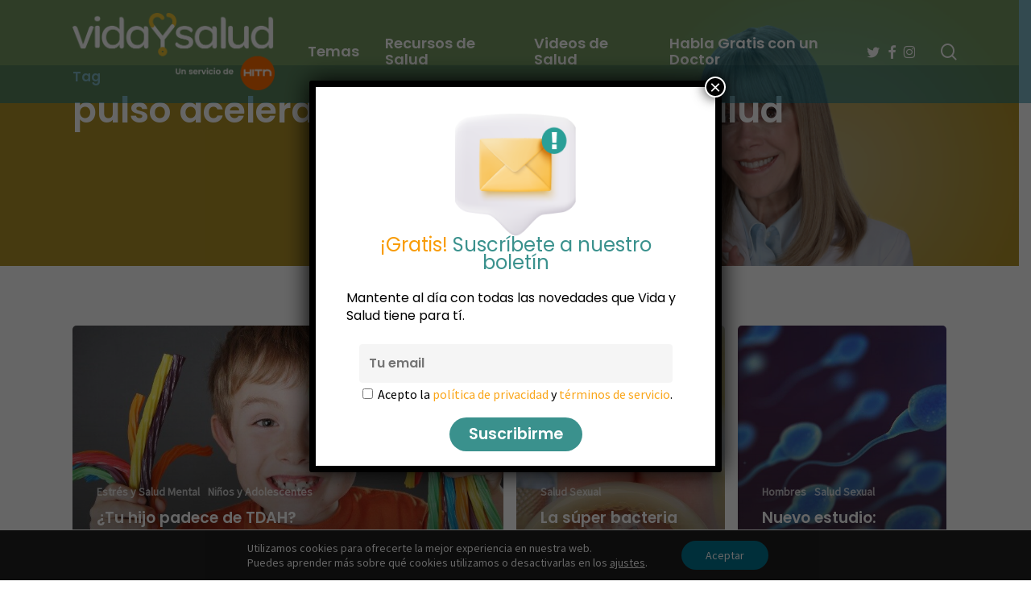

--- FILE ---
content_type: text/html; charset=UTF-8
request_url: https://www.vidaysalud.com/tag/pulso-acelerado/
body_size: 20416
content:
<!doctype html>
<html lang="es" class="no-js">
<head>
	<meta charset="UTF-8">
	<meta name="viewport" content="width=device-width, initial-scale=1, maximum-scale=1, user-scalable=0" /><meta name='robots' content='index, follow, max-image-preview:large, max-snippet:-1, max-video-preview:-1' />
	<style>img:is([sizes="auto" i], [sizes^="auto," i]) { contain-intrinsic-size: 3000px 1500px }</style>
	
	<!-- This site is optimized with the Yoast SEO Premium plugin v26.8 (Yoast SEO v26.8) - https://yoast.com/product/yoast-seo-premium-wordpress/ -->
	<title>pulso acelerado Archivos - Vida y Salud</title>
	<link rel="canonical" href="https://www.vidaysalud.com/tag/pulso-acelerado/" />
	<link rel="next" href="https://www.vidaysalud.com/tag/pulso-acelerado/page/2/" />
	<meta property="og:locale" content="es_ES" />
	<meta property="og:type" content="article" />
	<meta property="og:title" content="pulso acelerado archivos" />
	<meta property="og:url" content="https://www.vidaysalud.com/tag/pulso-acelerado/" />
	<meta property="og:site_name" content="Vida y Salud" />
	<meta property="og:image" content="https://s28461.pcdn.co/wp-content/uploads/2025/02/logo_vidaysalud_1200x675.png" />
	<meta property="og:image:width" content="1200" />
	<meta property="og:image:height" content="675" />
	<meta property="og:image:type" content="image/png" />
	<meta name="twitter:card" content="summary_large_image" />
	<meta name="twitter:site" content="@VidaySalud" />
	<script type="application/ld+json" class="yoast-schema-graph">{"@context":"https://schema.org","@graph":[{"@type":"CollectionPage","@id":"https://www.vidaysalud.com/tag/pulso-acelerado/","url":"https://www.vidaysalud.com/tag/pulso-acelerado/","name":"pulso acelerado Archivos - Vida y Salud","isPartOf":{"@id":"https://www.vidaysalud.com/#website"},"primaryImageOfPage":{"@id":"https://www.vidaysalud.com/tag/pulso-acelerado/#primaryimage"},"image":{"@id":"https://www.vidaysalud.com/tag/pulso-acelerado/#primaryimage"},"thumbnailUrl":"https://s28461.pcdn.co/wp-content/uploads/2012/01/¿Tu-hijo-padece-de-TDAH-Consejos-para-aliviar-los-efectos-secundarios-de-los-medicamentos.jpg","breadcrumb":{"@id":"https://www.vidaysalud.com/tag/pulso-acelerado/#breadcrumb"},"inLanguage":"es"},{"@type":"ImageObject","inLanguage":"es","@id":"https://www.vidaysalud.com/tag/pulso-acelerado/#primaryimage","url":"https://s28461.pcdn.co/wp-content/uploads/2012/01/¿Tu-hijo-padece-de-TDAH-Consejos-para-aliviar-los-efectos-secundarios-de-los-medicamentos.jpg","contentUrl":"https://s28461.pcdn.co/wp-content/uploads/2012/01/¿Tu-hijo-padece-de-TDAH-Consejos-para-aliviar-los-efectos-secundarios-de-los-medicamentos.jpg","width":1280,"height":720,"caption":"¿Tu hijo padece de TDAH? Consejos para aliviar los efectos secundarios de los medicamentos"},{"@type":"BreadcrumbList","@id":"https://www.vidaysalud.com/tag/pulso-acelerado/#breadcrumb","itemListElement":[{"@type":"ListItem","position":1,"name":"Inicio","item":"https://www.vidaysalud.com/"},{"@type":"ListItem","position":2,"name":"pulso acelerado"}]},{"@type":"WebSite","@id":"https://www.vidaysalud.com/#website","url":"https://www.vidaysalud.com/","name":"Vida y Salud","description":"El servicio de salud para la comunidad Hispana provisto por HITN.","publisher":{"@id":"https://www.vidaysalud.com/#organization"},"potentialAction":[{"@type":"SearchAction","target":{"@type":"EntryPoint","urlTemplate":"https://www.vidaysalud.com/?s={search_term_string}"},"query-input":{"@type":"PropertyValueSpecification","valueRequired":true,"valueName":"search_term_string"}}],"inLanguage":"es"},{"@type":"Organization","@id":"https://www.vidaysalud.com/#organization","name":"Vidaysalud","url":"https://www.vidaysalud.com/","logo":{"@type":"ImageObject","inLanguage":"es","@id":"https://www.vidaysalud.com/#/schema/logo/image/","url":"https://s28461.pcdn.co/wp-content/uploads/2018/03/logo-vidaysalud.png","contentUrl":"https://s28461.pcdn.co/wp-content/uploads/2018/03/logo-vidaysalud.png","width":512,"height":512,"caption":"Vidaysalud"},"image":{"@id":"https://www.vidaysalud.com/#/schema/logo/image/"},"sameAs":["https://www.facebook.com/vidaysalud/","https://x.com/VidaySalud","https://www.instagram.com/vidaysalud_dra_aliza/","https://www.youtube.com/user/HITNTelevision"]}]}</script>
	<!-- / Yoast SEO Premium plugin. -->


<link rel='dns-prefetch' href='//static.addtoany.com' />
<link rel='dns-prefetch' href='//code.responsivevoice.org' />
<link rel='dns-prefetch' href='//cdn.jsdelivr.net' />
<link rel='dns-prefetch' href='//www.googletagmanager.com' />
<link rel='dns-prefetch' href='//fonts.googleapis.com' />
<link rel="preload" href="https://s28461.pcdn.co/wp-content/themes/salient/css/fonts/icomoon.woff?v=1.7" as="font" type="font/woff" crossorigin="anonymous"><link rel='stylesheet' id='wp-components-css' href='https://s28461.pcdn.co/wp-includes/css/dist/components/style.min.css?ver=6.8.3' type='text/css' media='all' />
<link rel='stylesheet' id='wp-preferences-css' href='https://s28461.pcdn.co/wp-includes/css/dist/preferences/style.min.css?ver=6.8.3' type='text/css' media='all' />
<link rel='stylesheet' id='wp-block-editor-css' href='https://s28461.pcdn.co/wp-includes/css/dist/block-editor/style.min.css?ver=6.8.3' type='text/css' media='all' />
<link rel='stylesheet' id='popup-maker-block-library-style-css' href='https://s28461.pcdn.co/wp-content/plugins/popup-maker/dist/packages/block-library-style.css?ver=dbea705cfafe089d65f1' type='text/css' media='all' />
<link rel='stylesheet' id='contact-form-7-css' href='https://s28461.pcdn.co/wp-content/plugins/contact-form-7/includes/css/styles.css?ver=6.1.4' type='text/css' media='all' />
<link rel='stylesheet' id='quiz-maker-css' href='https://s28461.pcdn.co/wp-content/plugins/quiz-maker/public/css/quiz-maker-public.css?ver=21.7.8' type='text/css' media='all' />
<link rel='stylesheet' id='rv-style-css' href='https://s28461.pcdn.co/wp-content/plugins/responsivevoice-text-to-speech/includes/css/responsivevoice.css?ver=6.8.3' type='text/css' media='all' />
<link rel='stylesheet' id='font-awesome-css' href='https://s28461.pcdn.co/wp-content/themes/salient/css/font-awesome.min.css?ver=4.7.1' type='text/css' media='all' />
<link rel='stylesheet' id='parent-style-css' href='https://s28461.pcdn.co/wp-content/themes/salient/style.css?ver=18.0.2' type='text/css' media='all' />
<link rel='stylesheet' id='vysStyle-css' href='https://s28461.pcdn.co/wp-content/themes/salient-child/css/style.css?ver=0.936' type='text/css' media='all' />
<link rel='stylesheet' id='slick-carousel-css-css' href='https://cdn.jsdelivr.net/npm/slick-carousel@1.8.1/slick/slick.css?ver=6.8.3' type='text/css' media='all' />
<link rel='stylesheet' id='slick-carousel-theme-css-css' href='https://cdn.jsdelivr.net/npm/slick-carousel@1.8.1/slick/slick-theme.css?ver=6.8.3' type='text/css' media='all' />
<link rel='stylesheet' id='salient-grid-system-css' href='https://s28461.pcdn.co/wp-content/themes/salient/css/build/grid-system.css?ver=18.0.2' type='text/css' media='all' />
<link rel='stylesheet' id='main-styles-css' href='https://s28461.pcdn.co/wp-content/themes/salient/css/build/style.css?ver=18.0.2' type='text/css' media='all' />
<link rel='stylesheet' id='nectar-header-layout-left-aligned-css' href='https://s28461.pcdn.co/wp-content/themes/salient/css/build/header/header-layout-menu-left-aligned.css?ver=18.0.2' type='text/css' media='all' />
<link rel='stylesheet' id='nectar-cf7-css' href='https://s28461.pcdn.co/wp-content/themes/salient/css/build/third-party/cf7.css?ver=18.0.2' type='text/css' media='all' />
<link rel='stylesheet' id='nectar-brands-css' href='https://s28461.pcdn.co/wp-content/themes/salient/css/nectar-brands.css?ver=18.0.2' type='text/css' media='all' />
<link rel='stylesheet' id='nectar_default_font_open_sans-css' href='https://fonts.googleapis.com/css?family=Open+Sans%3A300%2C400%2C600%2C700&#038;subset=latin%2Clatin-ext&#038;display=swap' type='text/css' media='all' />
<link rel='stylesheet' id='nectar-blog-auto-masonry-meta-overlaid-spaced-css' href='https://s28461.pcdn.co/wp-content/themes/salient/css/build/blog/auto-masonry-meta-overlaid-spaced.css?ver=18.0.2' type='text/css' media='all' />
<link rel='stylesheet' id='responsive-css' href='https://s28461.pcdn.co/wp-content/themes/salient/css/build/responsive.css?ver=18.0.2' type='text/css' media='all' />
<link rel='stylesheet' id='skin-material-css' href='https://s28461.pcdn.co/wp-content/themes/salient/css/build/skin-material.css?ver=18.0.2' type='text/css' media='all' />
<link rel='stylesheet' id='salient-wp-menu-dynamic-css' href='https://s28461.pcdn.co/wp-content/uploads/salient/menu-dynamic.css?ver=42392' type='text/css' media='all' />
<link rel='stylesheet' id='nectar-widget-posts-css' href='https://s28461.pcdn.co/wp-content/themes/salient/css/build/elements/widget-nectar-posts.css?ver=18.0.2' type='text/css' media='all' />
<link rel='stylesheet' id='addtoany-css' href='https://s28461.pcdn.co/wp-content/plugins/add-to-any/addtoany.min.css?ver=1.16' type='text/css' media='all' />
<style id='addtoany-inline-css' type='text/css'>
@media screen and (max-width:699px){
.a2a_floating_style.a2a_vertical_style{display:none;}
}
@media screen and (min-width:700px){
.a2a_floating_style.a2a_default_style{display:none;}
}
.addtoany_header {
	font-family:Poppins;
	font-size:18.7px;
	font-weight:600;
}
</style>
<link rel='stylesheet' id='dynamic-css-css' href='https://s28461.pcdn.co/wp-content/uploads/salient/salient-dynamic-styles.css?ver=75700' type='text/css' media='all' />
<style id='dynamic-css-inline-css' type='text/css'>
body[data-bg-header="true"].category .container-wrap,body[data-bg-header="true"].author .container-wrap,body[data-bg-header="true"].date .container-wrap,body[data-bg-header="true"].blog .container-wrap{padding-top:var(--container-padding)!important}.archive.author .row .col.section-title span,.archive.category .row .col.section-title span,.archive.tag .row .col.section-title span,.archive.date .row .col.section-title span{padding-left:0}body.author #page-header-wrap #page-header-bg,body.category #page-header-wrap #page-header-bg,body.tag #page-header-wrap #page-header-bg,body.date #page-header-wrap #page-header-bg{height:auto;padding-top:8%;padding-bottom:8%;}.archive #page-header-wrap{height:auto;}.archive.category .row .col.section-title p,.archive.tag .row .col.section-title p{margin-top:10px;}body[data-bg-header="true"].archive .container-wrap.meta_overlaid_blog,body[data-bg-header="true"].category .container-wrap.meta_overlaid_blog,body[data-bg-header="true"].author .container-wrap.meta_overlaid_blog,body[data-bg-header="true"].date .container-wrap.meta_overlaid_blog{padding-top:0!important;}#page-header-bg[data-alignment="center"] .span_6 p{margin:0 auto;}body.archive #page-header-bg:not(.fullscreen-header) .span_6{position:relative;-webkit-transform:none;transform:none;top:0;}.blog-archive-header .nectar-author-gravatar img{width:125px;border-radius:100px;}.blog-archive-header .container .span_12 p{font-size:min(max(calc(1.3vw),16px),20px);line-height:1.5;margin-top:.5em;}body .page-header-no-bg.color-bg{padding:5% 0;}@media only screen and (max-width:999px){body .page-header-no-bg.color-bg{padding:7% 0;}}@media only screen and (max-width:690px){body .page-header-no-bg.color-bg{padding:9% 0;}.blog-archive-header .nectar-author-gravatar img{width:75px;}}.blog-archive-header.color-bg .col.section-title{border-bottom:0;padding:0;}.blog-archive-header.color-bg *{color:inherit!important;}.nectar-archive-tax-count{position:relative;padding:.5em;transform:translateX(0.25em) translateY(-0.75em);font-size:clamp(14px,0.3em,20px);display:inline-block;vertical-align:super;}.nectar-archive-tax-count:before{content:"";display:block;padding-bottom:100%;width:100%;position:absolute;top:50%;left:50%;transform:translate(-50%,-50%);border-radius:100px;background-color:currentColor;opacity:0.1;}@media only screen and (min-width:1000px){body #ajax-content-wrap.no-scroll{min-height:calc(100vh - 128px);height:calc(100vh - 128px)!important;}}@media only screen and (min-width:1000px){#page-header-wrap.fullscreen-header,#page-header-wrap.fullscreen-header #page-header-bg,html:not(.nectar-box-roll-loaded) .nectar-box-roll > #page-header-bg.fullscreen-header,.nectar_fullscreen_zoom_recent_projects,#nectar_fullscreen_rows:not(.afterLoaded) > div{height:calc(100vh - 127px);}.wpb_row.vc_row-o-full-height.top-level,.wpb_row.vc_row-o-full-height.top-level > .col.span_12{min-height:calc(100vh - 127px);}html:not(.nectar-box-roll-loaded) .nectar-box-roll > #page-header-bg.fullscreen-header{top:128px;}.nectar-slider-wrap[data-fullscreen="true"]:not(.loaded),.nectar-slider-wrap[data-fullscreen="true"]:not(.loaded) .swiper-container{height:calc(100vh - 126px)!important;}.admin-bar .nectar-slider-wrap[data-fullscreen="true"]:not(.loaded),.admin-bar .nectar-slider-wrap[data-fullscreen="true"]:not(.loaded) .swiper-container{height:calc(100vh - 126px - 32px)!important;}}.admin-bar[class*="page-template-template-no-header"] .wpb_row.vc_row-o-full-height.top-level,.admin-bar[class*="page-template-template-no-header"] .wpb_row.vc_row-o-full-height.top-level > .col.span_12{min-height:calc(100vh - 32px);}body[class*="page-template-template-no-header"] .wpb_row.vc_row-o-full-height.top-level,body[class*="page-template-template-no-header"] .wpb_row.vc_row-o-full-height.top-level > .col.span_12{min-height:100vh;}@media only screen and (max-width:999px){.using-mobile-browser #nectar_fullscreen_rows:not(.afterLoaded):not([data-mobile-disable="on"]) > div{height:calc(100vh - 106px);}.using-mobile-browser .wpb_row.vc_row-o-full-height.top-level,.using-mobile-browser .wpb_row.vc_row-o-full-height.top-level > .col.span_12,[data-permanent-transparent="1"].using-mobile-browser .wpb_row.vc_row-o-full-height.top-level,[data-permanent-transparent="1"].using-mobile-browser .wpb_row.vc_row-o-full-height.top-level > .col.span_12{min-height:calc(100vh - 106px);}html:not(.nectar-box-roll-loaded) .nectar-box-roll > #page-header-bg.fullscreen-header,.nectar_fullscreen_zoom_recent_projects,.nectar-slider-wrap[data-fullscreen="true"]:not(.loaded),.nectar-slider-wrap[data-fullscreen="true"]:not(.loaded) .swiper-container,#nectar_fullscreen_rows:not(.afterLoaded):not([data-mobile-disable="on"]) > div{height:calc(100vh - 53px);}.wpb_row.vc_row-o-full-height.top-level,.wpb_row.vc_row-o-full-height.top-level > .col.span_12{min-height:calc(100vh - 53px);}body[data-transparent-header="false"] #ajax-content-wrap.no-scroll{min-height:calc(100vh - 53px);height:calc(100vh - 53px);}}.screen-reader-text,.nectar-skip-to-content:not(:focus){border:0;clip:rect(1px,1px,1px,1px);clip-path:inset(50%);height:1px;margin:-1px;overflow:hidden;padding:0;position:absolute!important;width:1px;word-wrap:normal!important;}.row .col img:not([srcset]){width:auto;}.row .col img.img-with-animation.nectar-lazy:not([srcset]){width:100%;}
</style>
<link rel='stylesheet' id='salient-child-style-css' href='https://s28461.pcdn.co/wp-content/themes/salient-child/style.css?ver=18.0.2' type='text/css' media='all' />
<link rel='stylesheet' id='redux-google-fonts-salient_redux-css' href='https://fonts.googleapis.com/css?family=Poppins%3A600%2C400%7CSource+Sans+Pro%3A400%2C400italic&#038;display=swap&#038;ver=6.8.3' type='text/css' media='all' />
<link rel='stylesheet' id='moove_gdpr_frontend-css' href='https://s28461.pcdn.co/wp-content/plugins/gdpr-cookie-compliance/dist/styles/gdpr-main-nf.css?ver=5.0.9' type='text/css' media='all' />
<style id='moove_gdpr_frontend-inline-css' type='text/css'>
				#moove_gdpr_cookie_modal .moove-gdpr-modal-content .moove-gdpr-tab-main h3.tab-title, 
				#moove_gdpr_cookie_modal .moove-gdpr-modal-content .moove-gdpr-tab-main span.tab-title,
				#moove_gdpr_cookie_modal .moove-gdpr-modal-content .moove-gdpr-modal-left-content #moove-gdpr-menu li a, 
				#moove_gdpr_cookie_modal .moove-gdpr-modal-content .moove-gdpr-modal-left-content #moove-gdpr-menu li button,
				#moove_gdpr_cookie_modal .moove-gdpr-modal-content .moove-gdpr-modal-left-content .moove-gdpr-branding-cnt a,
				#moove_gdpr_cookie_modal .moove-gdpr-modal-content .moove-gdpr-modal-footer-content .moove-gdpr-button-holder a.mgbutton, 
				#moove_gdpr_cookie_modal .moove-gdpr-modal-content .moove-gdpr-modal-footer-content .moove-gdpr-button-holder button.mgbutton,
				#moove_gdpr_cookie_modal .cookie-switch .cookie-slider:after, 
				#moove_gdpr_cookie_modal .cookie-switch .slider:after, 
				#moove_gdpr_cookie_modal .switch .cookie-slider:after, 
				#moove_gdpr_cookie_modal .switch .slider:after,
				#moove_gdpr_cookie_info_bar .moove-gdpr-info-bar-container .moove-gdpr-info-bar-content p, 
				#moove_gdpr_cookie_info_bar .moove-gdpr-info-bar-container .moove-gdpr-info-bar-content p a,
				#moove_gdpr_cookie_info_bar .moove-gdpr-info-bar-container .moove-gdpr-info-bar-content a.mgbutton, 
				#moove_gdpr_cookie_info_bar .moove-gdpr-info-bar-container .moove-gdpr-info-bar-content button.mgbutton,
				#moove_gdpr_cookie_modal .moove-gdpr-modal-content .moove-gdpr-tab-main .moove-gdpr-tab-main-content h1, 
				#moove_gdpr_cookie_modal .moove-gdpr-modal-content .moove-gdpr-tab-main .moove-gdpr-tab-main-content h2, 
				#moove_gdpr_cookie_modal .moove-gdpr-modal-content .moove-gdpr-tab-main .moove-gdpr-tab-main-content h3, 
				#moove_gdpr_cookie_modal .moove-gdpr-modal-content .moove-gdpr-tab-main .moove-gdpr-tab-main-content h4, 
				#moove_gdpr_cookie_modal .moove-gdpr-modal-content .moove-gdpr-tab-main .moove-gdpr-tab-main-content h5, 
				#moove_gdpr_cookie_modal .moove-gdpr-modal-content .moove-gdpr-tab-main .moove-gdpr-tab-main-content h6,
				#moove_gdpr_cookie_modal .moove-gdpr-modal-content.moove_gdpr_modal_theme_v2 .moove-gdpr-modal-title .tab-title,
				#moove_gdpr_cookie_modal .moove-gdpr-modal-content.moove_gdpr_modal_theme_v2 .moove-gdpr-tab-main h3.tab-title, 
				#moove_gdpr_cookie_modal .moove-gdpr-modal-content.moove_gdpr_modal_theme_v2 .moove-gdpr-tab-main span.tab-title,
				#moove_gdpr_cookie_modal .moove-gdpr-modal-content.moove_gdpr_modal_theme_v2 .moove-gdpr-branding-cnt a {
					font-weight: inherit				}
			#moove_gdpr_cookie_modal,#moove_gdpr_cookie_info_bar,.gdpr_cookie_settings_shortcode_content{font-family:inherit}#moove_gdpr_save_popup_settings_button{background-color:#373737;color:#fff}#moove_gdpr_save_popup_settings_button:hover{background-color:#000}#moove_gdpr_cookie_info_bar .moove-gdpr-info-bar-container .moove-gdpr-info-bar-content a.mgbutton,#moove_gdpr_cookie_info_bar .moove-gdpr-info-bar-container .moove-gdpr-info-bar-content button.mgbutton{background-color:#007592}#moove_gdpr_cookie_modal .moove-gdpr-modal-content .moove-gdpr-modal-footer-content .moove-gdpr-button-holder a.mgbutton,#moove_gdpr_cookie_modal .moove-gdpr-modal-content .moove-gdpr-modal-footer-content .moove-gdpr-button-holder button.mgbutton,.gdpr_cookie_settings_shortcode_content .gdpr-shr-button.button-green{background-color:#007592;border-color:#007592}#moove_gdpr_cookie_modal .moove-gdpr-modal-content .moove-gdpr-modal-footer-content .moove-gdpr-button-holder a.mgbutton:hover,#moove_gdpr_cookie_modal .moove-gdpr-modal-content .moove-gdpr-modal-footer-content .moove-gdpr-button-holder button.mgbutton:hover,.gdpr_cookie_settings_shortcode_content .gdpr-shr-button.button-green:hover{background-color:#fff;color:#007592}#moove_gdpr_cookie_modal .moove-gdpr-modal-content .moove-gdpr-modal-close i,#moove_gdpr_cookie_modal .moove-gdpr-modal-content .moove-gdpr-modal-close span.gdpr-icon{background-color:#007592;border:1px solid #007592}#moove_gdpr_cookie_info_bar span.moove-gdpr-infobar-allow-all.focus-g,#moove_gdpr_cookie_info_bar span.moove-gdpr-infobar-allow-all:focus,#moove_gdpr_cookie_info_bar button.moove-gdpr-infobar-allow-all.focus-g,#moove_gdpr_cookie_info_bar button.moove-gdpr-infobar-allow-all:focus,#moove_gdpr_cookie_info_bar span.moove-gdpr-infobar-reject-btn.focus-g,#moove_gdpr_cookie_info_bar span.moove-gdpr-infobar-reject-btn:focus,#moove_gdpr_cookie_info_bar button.moove-gdpr-infobar-reject-btn.focus-g,#moove_gdpr_cookie_info_bar button.moove-gdpr-infobar-reject-btn:focus,#moove_gdpr_cookie_info_bar span.change-settings-button.focus-g,#moove_gdpr_cookie_info_bar span.change-settings-button:focus,#moove_gdpr_cookie_info_bar button.change-settings-button.focus-g,#moove_gdpr_cookie_info_bar button.change-settings-button:focus{-webkit-box-shadow:0 0 1px 3px #007592;-moz-box-shadow:0 0 1px 3px #007592;box-shadow:0 0 1px 3px #007592}#moove_gdpr_cookie_modal .moove-gdpr-modal-content .moove-gdpr-modal-close i:hover,#moove_gdpr_cookie_modal .moove-gdpr-modal-content .moove-gdpr-modal-close span.gdpr-icon:hover,#moove_gdpr_cookie_info_bar span[data-href]>u.change-settings-button{color:#007592}#moove_gdpr_cookie_modal .moove-gdpr-modal-content .moove-gdpr-modal-left-content #moove-gdpr-menu li.menu-item-selected a span.gdpr-icon,#moove_gdpr_cookie_modal .moove-gdpr-modal-content .moove-gdpr-modal-left-content #moove-gdpr-menu li.menu-item-selected button span.gdpr-icon{color:inherit}#moove_gdpr_cookie_modal .moove-gdpr-modal-content .moove-gdpr-modal-left-content #moove-gdpr-menu li a span.gdpr-icon,#moove_gdpr_cookie_modal .moove-gdpr-modal-content .moove-gdpr-modal-left-content #moove-gdpr-menu li button span.gdpr-icon{color:inherit}#moove_gdpr_cookie_modal .gdpr-acc-link{line-height:0;font-size:0;color:transparent;position:absolute}#moove_gdpr_cookie_modal .moove-gdpr-modal-content .moove-gdpr-modal-close:hover i,#moove_gdpr_cookie_modal .moove-gdpr-modal-content .moove-gdpr-modal-left-content #moove-gdpr-menu li a,#moove_gdpr_cookie_modal .moove-gdpr-modal-content .moove-gdpr-modal-left-content #moove-gdpr-menu li button,#moove_gdpr_cookie_modal .moove-gdpr-modal-content .moove-gdpr-modal-left-content #moove-gdpr-menu li button i,#moove_gdpr_cookie_modal .moove-gdpr-modal-content .moove-gdpr-modal-left-content #moove-gdpr-menu li a i,#moove_gdpr_cookie_modal .moove-gdpr-modal-content .moove-gdpr-tab-main .moove-gdpr-tab-main-content a:hover,#moove_gdpr_cookie_info_bar.moove-gdpr-dark-scheme .moove-gdpr-info-bar-container .moove-gdpr-info-bar-content a.mgbutton:hover,#moove_gdpr_cookie_info_bar.moove-gdpr-dark-scheme .moove-gdpr-info-bar-container .moove-gdpr-info-bar-content button.mgbutton:hover,#moove_gdpr_cookie_info_bar.moove-gdpr-dark-scheme .moove-gdpr-info-bar-container .moove-gdpr-info-bar-content a:hover,#moove_gdpr_cookie_info_bar.moove-gdpr-dark-scheme .moove-gdpr-info-bar-container .moove-gdpr-info-bar-content button:hover,#moove_gdpr_cookie_info_bar.moove-gdpr-dark-scheme .moove-gdpr-info-bar-container .moove-gdpr-info-bar-content span.change-settings-button:hover,#moove_gdpr_cookie_info_bar.moove-gdpr-dark-scheme .moove-gdpr-info-bar-container .moove-gdpr-info-bar-content button.change-settings-button:hover,#moove_gdpr_cookie_info_bar.moove-gdpr-dark-scheme .moove-gdpr-info-bar-container .moove-gdpr-info-bar-content u.change-settings-button:hover,#moove_gdpr_cookie_info_bar span[data-href]>u.change-settings-button,#moove_gdpr_cookie_info_bar.moove-gdpr-dark-scheme .moove-gdpr-info-bar-container .moove-gdpr-info-bar-content a.mgbutton.focus-g,#moove_gdpr_cookie_info_bar.moove-gdpr-dark-scheme .moove-gdpr-info-bar-container .moove-gdpr-info-bar-content button.mgbutton.focus-g,#moove_gdpr_cookie_info_bar.moove-gdpr-dark-scheme .moove-gdpr-info-bar-container .moove-gdpr-info-bar-content a.focus-g,#moove_gdpr_cookie_info_bar.moove-gdpr-dark-scheme .moove-gdpr-info-bar-container .moove-gdpr-info-bar-content button.focus-g,#moove_gdpr_cookie_info_bar.moove-gdpr-dark-scheme .moove-gdpr-info-bar-container .moove-gdpr-info-bar-content a.mgbutton:focus,#moove_gdpr_cookie_info_bar.moove-gdpr-dark-scheme .moove-gdpr-info-bar-container .moove-gdpr-info-bar-content button.mgbutton:focus,#moove_gdpr_cookie_info_bar.moove-gdpr-dark-scheme .moove-gdpr-info-bar-container .moove-gdpr-info-bar-content a:focus,#moove_gdpr_cookie_info_bar.moove-gdpr-dark-scheme .moove-gdpr-info-bar-container .moove-gdpr-info-bar-content button:focus,#moove_gdpr_cookie_info_bar.moove-gdpr-dark-scheme .moove-gdpr-info-bar-container .moove-gdpr-info-bar-content span.change-settings-button.focus-g,span.change-settings-button:focus,button.change-settings-button.focus-g,button.change-settings-button:focus,#moove_gdpr_cookie_info_bar.moove-gdpr-dark-scheme .moove-gdpr-info-bar-container .moove-gdpr-info-bar-content u.change-settings-button.focus-g,#moove_gdpr_cookie_info_bar.moove-gdpr-dark-scheme .moove-gdpr-info-bar-container .moove-gdpr-info-bar-content u.change-settings-button:focus{color:#007592}#moove_gdpr_cookie_modal .moove-gdpr-branding.focus-g span,#moove_gdpr_cookie_modal .moove-gdpr-modal-content .moove-gdpr-tab-main a.focus-g,#moove_gdpr_cookie_modal .moove-gdpr-modal-content .moove-gdpr-tab-main .gdpr-cd-details-toggle.focus-g{color:#007592}#moove_gdpr_cookie_modal.gdpr_lightbox-hide{display:none}
</style>
<script type="text/javascript" id="addtoany-core-js-before">
/* <![CDATA[ */
window.a2a_config=window.a2a_config||{};a2a_config.callbacks=[];a2a_config.overlays=[];a2a_config.templates={};a2a_localize = {
	Share: "Compartir",
	Save: "Guardar",
	Subscribe: "Suscribir",
	Email: "Correo electrónico",
	Bookmark: "Marcador",
	ShowAll: "Mostrar todo",
	ShowLess: "Mostrar menos",
	FindServices: "Encontrar servicio(s)",
	FindAnyServiceToAddTo: "Encuentra al instante cualquier servicio para añadir a",
	PoweredBy: "Funciona con",
	ShareViaEmail: "Compartir por correo electrónico",
	SubscribeViaEmail: "Suscribirse a través de correo electrónico",
	BookmarkInYourBrowser: "Añadir a marcadores de tu navegador",
	BookmarkInstructions: "Presiona «Ctrl+D» o «\u2318+D» para añadir esta página a marcadores",
	AddToYourFavorites: "Añadir a tus favoritos",
	SendFromWebOrProgram: "Enviar desde cualquier dirección o programa de correo electrónico ",
	EmailProgram: "Programa de correo electrónico",
	More: "Más&#8230;",
	ThanksForSharing: "¡Gracias por compartir!",
	ThanksForFollowing: "¡Gracias por seguirnos!"
};

a2a_config.callbacks.push({ready: function(){var d=document;function a(){var c,e=d.createElement("div");e.innerHTML="<div class=\"a2a_kit a2a_kit_size_32 a2a_floating_style a2a_vertical_style\" data-a2a-scroll-show=\"200,300\" style=\"margin-left:-64px;top:150px;background-color:transparent;\"><a class=\"a2a_button_facebook\"><\/a><a class=\"a2a_button_twitter\"><\/a><a class=\"a2a_button_whatsapp\"><\/a><a class=\"a2a_button_sms\"><\/a><a class=\"a2a_button_email\"><\/a><a class=\"a2a_button_printfriendly\"><\/a><\/div><div class=\"a2a_kit a2a_kit_size_32 a2a_floating_style a2a_default_style\" data-a2a-scroll-show=\"150,750\" style=\"bottom:7px;left:50%;transform:translateX(-50%);background-color:transparent;\"><a class=\"a2a_button_facebook\"><\/a><a class=\"a2a_button_twitter\"><\/a><a class=\"a2a_button_whatsapp\"><\/a><a class=\"a2a_button_sms\"><\/a><a class=\"a2a_button_email\"><\/a><a class=\"a2a_button_printfriendly\"><\/a><\/div>";c=d.querySelector("main, [role=\"main\"], article, .status-publish");if(c)c.appendChild(e.firstChild);a2a.init("page");}if("loading"!==d.readyState)a();else d.addEventListener("DOMContentLoaded",a,false);}});
/* ]]> */
</script>
<script type="text/javascript" defer src="https://static.addtoany.com/menu/page.js" id="addtoany-core-js"></script>
<script type="text/javascript" src="https://s28461.pcdn.co/wp-includes/js/jquery/jquery.min.js?ver=3.7.1" id="jquery-core-js"></script>
<script type="text/javascript" src="https://s28461.pcdn.co/wp-includes/js/jquery/jquery-migrate.min.js?ver=3.4.1" id="jquery-migrate-js"></script>
<script type="text/javascript" defer src="https://s28461.pcdn.co/wp-content/plugins/add-to-any/addtoany.min.js?ver=1.1" id="addtoany-jquery-js"></script>
<script type="text/javascript" src="https://code.responsivevoice.org/responsivevoice.js?key=MDObS1k6" id="responsive-voice-js"></script>

<!-- Fragmento de código de la etiqueta de Google (gtag.js) añadida por Site Kit -->
<!-- Fragmento de código de Google Analytics añadido por Site Kit -->
<script type="text/javascript" src="https://www.googletagmanager.com/gtag/js?id=GT-KDDGSLL" id="google_gtagjs-js" async></script>
<script type="text/javascript" id="google_gtagjs-js-after">
/* <![CDATA[ */
window.dataLayer = window.dataLayer || [];function gtag(){dataLayer.push(arguments);}
gtag("set","linker",{"domains":["www.vidaysalud.com"]});
gtag("js", new Date());
gtag("set", "developer_id.dZTNiMT", true);
gtag("config", "GT-KDDGSLL");
/* ]]> */
</script>
<script></script><meta property="fb:app_id" content="614448265566470"/><meta name="generator" content="Site Kit by Google 1.171.0" /><link type="application/opensearchdescription+xml" rel="search" href="/opensearch.xml?v=1.2"/>
<link href="https://fonts.googleapis.com/css?family=Montserrat:600" rel="stylesheet">  <!-- DFP -->
  <script async src="https://securepubads.g.doubleclick.net/tag/js/gpt.js"></script>
  <script>
  window.googletag = window.googletag || {cmd: []};

  googletag.cmd.push(function() {
    
                // Your JS code for NOTAS
                    // Desktop Slots
          googletag.defineSlot('/7770082/vys_notas_header_desk', [[970, 90], [728, 90]], 'div-gpt-ad-1696972950747-0').addService(googletag.pubads());
          googletag.defineSlot('/7770082/vys_notas_center_01_desk', [[468, 60], [728, 90]], 'div-gpt-ad-1625735252539-0').addService(googletag.pubads());
          googletag.defineSlot('/7770082/vys_notas_footer_desk', [[970, 250], [300, 600], [970, 90], [336, 280], [300, 250], [728, 90], [468, 60]], 'div-gpt-ad-1625738811781-0').addService(googletag.pubads());
                    googletag.defineSlot('/7770082/VYS_Sidebar_Interiores', [[160, 600], [300, 250], [300, 600]], 'div-gpt-ad-1625862960015-0').addService(googletag.pubads());

      
      googletag.pubads().enableSingleRequest();
      googletag.pubads().collapseEmptyDivs();
      googletag.enableServices();
  });
  </script>
  <script type="text/javascript"> var root = document.getElementsByTagName( "html" )[0]; root.setAttribute( "class", "js" ); </script><meta name="generator" content="Powered by WPBakery Page Builder - drag and drop page builder for WordPress."/>
<link rel="icon" href="https://s28461.pcdn.co/wp-content/uploads/2018/03/cropped-logo-vidaysalud-32x32.png" sizes="32x32" />
<link rel="icon" href="https://s28461.pcdn.co/wp-content/uploads/2018/03/cropped-logo-vidaysalud-192x192.png" sizes="192x192" />
<link rel="apple-touch-icon" href="https://s28461.pcdn.co/wp-content/uploads/2018/03/cropped-logo-vidaysalud-180x180.png" />
<meta name="msapplication-TileImage" content="https://s28461.pcdn.co/wp-content/uploads/2018/03/cropped-logo-vidaysalud-270x270.png" />
<noscript><style> .wpb_animate_when_almost_visible { opacity: 1; }</style></noscript></head><body class="archive tag tag-pulso-acelerado tag-1323 wp-theme-salient wp-child-theme-salient-child geoip-continent-NA geoip-country-US geoip-province-OH geoip-name-Columbus material wpb-js-composer js-comp-ver-8.6.1 vc_responsive" data-footer-reveal="false" data-footer-reveal-shadow="none" data-header-format="menu-left-aligned" data-body-border="off" data-boxed-style="" data-header-breakpoint="1000" data-dropdown-style="minimal" data-cae="easeOutCubic" data-cad="750" data-megamenu-width="contained" data-aie="none" data-ls="fancybox" data-apte="standard" data-hhun="0" data-fancy-form-rcs="default" data-form-style="default" data-form-submit="regular" data-is="minimal" data-button-style="rounded_shadow" data-user-account-button="false" data-flex-cols="true" data-col-gap="default" data-header-inherit-rc="false" data-header-search="true" data-animated-anchors="true" data-ajax-transitions="false" data-full-width-header="false" data-slide-out-widget-area="true" data-slide-out-widget-area-style="slide-out-from-right-hover" data-user-set-ocm="off" data-loading-animation="spin" data-bg-header="true" data-responsive="1" data-ext-responsive="true" data-ext-padding="90" data-header-resize="1" data-header-color="custom" data-transparent-header="false" data-cart="false" data-remove-m-parallax="" data-remove-m-video-bgs="" data-m-animate="0" data-force-header-trans-color="light" data-smooth-scrolling="0" data-permanent-transparent="false" >
	
	<script type="text/javascript">
	 (function(window, document) {

		document.documentElement.classList.remove("no-js");

		if(navigator.userAgent.match(/(Android|iPod|iPhone|iPad|BlackBerry|IEMobile|Opera Mini)/)) {
			document.body.className += " using-mobile-browser mobile ";
		}
		if(navigator.userAgent.match(/Mac/) && navigator.maxTouchPoints && navigator.maxTouchPoints > 2) {
			document.body.className += " using-ios-device ";
		}

		if( !("ontouchstart" in window) ) {

			var body = document.querySelector("body");
			var winW = window.innerWidth;
			var bodyW = body.clientWidth;

			if (winW > bodyW + 4) {
				body.setAttribute("style", "--scroll-bar-w: " + (winW - bodyW - 4) + "px");
			} else {
				body.setAttribute("style", "--scroll-bar-w: 0px");
			}
		}

	 })(window, document);
   </script><nav aria-label="Skip links" class="nectar-skip-to-content-wrap"><a href="#ajax-content-wrap" class="nectar-skip-to-content">Skip to main content</a></nav><div class="ocm-effect-wrap"><div class="ocm-effect-wrap-inner">	
	<div id="header-space"  data-header-mobile-fixed='1'></div> 
	
		<div id="header-outer" data-has-menu="true" data-has-buttons="yes" data-header-button_style="default" data-using-pr-menu="false" data-mobile-fixed="1" data-ptnm="false" data-lhe="default" data-user-set-bg="#007592" data-format="menu-left-aligned" data-permanent-transparent="false" data-megamenu-rt="0" data-remove-fixed="0" data-header-resize="1" data-cart="false" data-transparency-option="0" data-box-shadow="none" data-shrink-num="6" data-using-secondary="0" data-using-logo="1" data-logo-height="96" data-m-logo-height="30" data-padding="16" data-full-width="false" data-condense="false" >
		
<div id="search-outer" class="nectar">
	<div id="search">
		<div class="container">
			 <div id="search-box">
				 <div class="inner-wrap">
					 <div class="col span_12">
						  <form role="search" action="https://www.vidaysalud.com/" method="GET">
														 <input type="text" name="s"  value="" aria-label="Buscar" placeholder="Buscar" />
							 
						<span>Oprime Enter para buscar o ESC para salir</span>
						<button aria-label="Buscar" class="search-box__button" type="submit">Buscar</button>						</form>
					</div><!--/span_12-->
				</div><!--/inner-wrap-->
			 </div><!--/search-box-->
			 <div id="close"><a href="#" role="button"><span class="screen-reader-text">Close Search</span>
				<span class="close-wrap"> <span class="close-line close-line1" role="presentation"></span> <span class="close-line close-line2" role="presentation"></span> </span>				 </a></div>
		 </div><!--/container-->
	</div><!--/search-->
</div><!--/search-outer-->

<header id="top" role="banner" aria-label="Main Menu">
		<div class="container">
		<div class="row">
			<div class="col span_3">
								<a id="logo" href="https://www.vidaysalud.com" data-supplied-ml-starting-dark="false" data-supplied-ml-starting="false" data-supplied-ml="true" >
					<img class="stnd skip-lazy default-logo dark-version" width="1060" height="406" alt="Vida y Salud" src="https://s28461.pcdn.co/wp-content/uploads/2018/10/Group.png" srcset="https://s28461.pcdn.co/wp-content/uploads/2018/10/Group.png 1x, https://s28461.pcdn.co/wp-content/uploads/2018/10/Group.png 2x" /><img class="mobile-only-logo skip-lazy" alt="Vida y Salud" width="1060" height="227" src="https://s28461.pcdn.co/wp-content/uploads/2018/10/logo-vys-mobile.png" />				</a>
							</div><!--/span_3-->

			<div class="col span_9 col_last">
									<div class="nectar-mobile-only mobile-header"><div class="inner"></div></div>
									<a class="mobile-search" href="#searchbox"><span class="nectar-icon icon-salient-search" aria-hidden="true"></span><span class="screen-reader-text">search</span></a>
														<div class="slide-out-widget-area-toggle mobile-icon slide-out-from-right-hover" data-custom-color="false" data-icon-animation="simple-transform">
						<div> <a href="#slide-out-widget-area" role="button" aria-label="Navigation Menu" aria-expanded="false" class="closed">
							<span class="screen-reader-text">Menu</span><span aria-hidden="true"> <i class="lines-button x2"> <i class="lines"></i> </i> </span>						</a></div>
					</div>
				
									<nav aria-label="Main Menu">
													<ul class="sf-menu">
								<li id="menu-item-167931" class="menu-item menu-item-type-post_type menu-item-object-page menu-item-has-children nectar-regular-menu-item menu-item-167931"><a href="https://www.vidaysalud.com/navegar-por-temas/" aria-haspopup="true" aria-expanded="false"><span class="menu-title-text">Temas</span></a>
<ul class="sub-menu">
	<li id="menu-item-192365" class="show-for-small menu-item menu-item-type-taxonomy menu-item-object-category nectar-regular-menu-item menu-item-192365"><a href="https://www.vidaysalud.com/adultos-mayores/"><span class="menu-title-text">Adultos Mayores</span></a></li>
	<li id="menu-item-167943" class="show-for-small menu-item menu-item-type-taxonomy menu-item-object-category nectar-regular-menu-item menu-item-167943"><a href="https://www.vidaysalud.com/cancer/"><span class="menu-title-text">Cáncer</span></a></li>
	<li id="menu-item-199443" class="menu-item menu-item-type-taxonomy menu-item-object-category nectar-regular-menu-item menu-item-199443"><a href="https://www.vidaysalud.com/colesterol/"><span class="menu-title-text">Colesterol</span></a></li>
	<li id="menu-item-167944" class="show-for-small menu-item menu-item-type-taxonomy menu-item-object-category nectar-regular-menu-item menu-item-167944"><a href="https://www.vidaysalud.com/el-corazon/"><span class="menu-title-text">Corazón</span></a></li>
	<li id="menu-item-167945" class="show-for-small menu-item menu-item-type-taxonomy menu-item-object-category nectar-regular-menu-item menu-item-167945"><a href="https://www.vidaysalud.com/diabetes/"><span class="menu-title-text">Diabetes</span></a></li>
	<li id="menu-item-167946" class="show-for-small menu-item menu-item-type-taxonomy menu-item-object-category nectar-regular-menu-item menu-item-167946"><a href="https://www.vidaysalud.com/dieta-y-nutricion/"><span class="menu-title-text">Dieta y Nutrición</span></a></li>
	<li id="menu-item-167947" class="show-for-small menu-item menu-item-type-taxonomy menu-item-object-category nectar-regular-menu-item menu-item-167947"><a href="https://www.vidaysalud.com/digestion/"><span class="menu-title-text">Digestión</span></a></li>
	<li id="menu-item-167948" class="show-for-small menu-item menu-item-type-taxonomy menu-item-object-category nectar-regular-menu-item menu-item-167948"><a href="https://www.vidaysalud.com/dolor-y-alivio/"><span class="menu-title-text">Dolor y Alivio</span></a></li>
	<li id="menu-item-167949" class="show-for-small menu-item menu-item-type-taxonomy menu-item-object-category nectar-regular-menu-item menu-item-167949"><a href="https://www.vidaysalud.com/ejercicio/"><span class="menu-title-text">Ejercicio</span></a></li>
	<li id="menu-item-167950" class="show-for-small menu-item menu-item-type-taxonomy menu-item-object-category nectar-regular-menu-item menu-item-167950"><a href="https://www.vidaysalud.com/embarazo-y-bebes/"><span class="menu-title-text">Embarazo y Bebés</span></a></li>
	<li id="menu-item-167951" class="show-for-small menu-item menu-item-type-taxonomy menu-item-object-category nectar-regular-menu-item menu-item-167951"><a href="https://www.vidaysalud.com/estres-y-salud-mental/"><span class="menu-title-text">Estrés y Salud Mental</span></a></li>
	<li id="menu-item-167952" class="show-for-small menu-item menu-item-type-taxonomy menu-item-object-category nectar-regular-menu-item menu-item-167952"><a href="https://www.vidaysalud.com/hombres/"><span class="menu-title-text">Hombres</span></a></li>
	<li id="menu-item-167954" class="show-for-small menu-item menu-item-type-taxonomy menu-item-object-category nectar-regular-menu-item menu-item-167954"><a href="https://www.vidaysalud.com/medicina-natural/"><span class="menu-title-text">Medicina Natural</span></a></li>
	<li id="menu-item-167955" class="show-for-small menu-item menu-item-type-taxonomy menu-item-object-category nectar-regular-menu-item menu-item-167955"><a href="https://www.vidaysalud.com/mujeres/"><span class="menu-title-text">Mujeres</span></a></li>
	<li id="menu-item-167956" class="show-for-small menu-item menu-item-type-taxonomy menu-item-object-category nectar-regular-menu-item menu-item-167956"><a href="https://www.vidaysalud.com/ninos-y-adolescentes/"><span class="menu-title-text">Niños y Adolescentes</span></a></li>
	<li id="menu-item-167953" class="show-for-small menu-item menu-item-type-taxonomy menu-item-object-category nectar-regular-menu-item menu-item-167953"><a href="https://www.vidaysalud.com/piel-y-su-cuidado/"><span class="menu-title-text">Piel</span></a></li>
	<li id="menu-item-199333" class="menu-item menu-item-type-taxonomy menu-item-object-category nectar-regular-menu-item menu-item-199333"><a href="https://www.vidaysalud.com/recetas-saludables/"><span class="menu-title-text">Recetas Saludables</span></a></li>
	<li id="menu-item-167957" class="show-for-small menu-item menu-item-type-taxonomy menu-item-object-category nectar-regular-menu-item menu-item-167957"><a href="https://www.vidaysalud.com/respiracion/"><span class="menu-title-text">Respiración</span></a></li>
	<li id="menu-item-167958" class="show-for-small menu-item menu-item-type-taxonomy menu-item-object-category nectar-regular-menu-item menu-item-167958"><a href="https://www.vidaysalud.com/salud-bucal/"><span class="menu-title-text">Salud Bucal</span></a></li>
	<li id="menu-item-167959" class="show-for-small menu-item menu-item-type-taxonomy menu-item-object-category nectar-regular-menu-item menu-item-167959"><a href="https://www.vidaysalud.com/salud-sexual/"><span class="menu-title-text">Salud Sexual</span></a></li>
	<li id="menu-item-167960" class="show-for-small menu-item menu-item-type-taxonomy menu-item-object-category nectar-regular-menu-item menu-item-167960"><a href="https://www.vidaysalud.com/salud-visual/"><span class="menu-title-text">Salud Visual</span></a></li>
	<li id="menu-item-167961" class="show-for-small menu-item menu-item-type-taxonomy menu-item-object-category nectar-regular-menu-item menu-item-167961"><a href="https://www.vidaysalud.com/vida-saludable/"><span class="menu-title-text">Vida Saludable</span></a></li>
</ul>
</li>
<li id="menu-item-198480" class="menu-item menu-item-type-post_type menu-item-object-page menu-item-has-children nectar-regular-menu-item menu-item-198480"><a href="https://www.vidaysalud.com/directorio-de-recursos-para-la-salud/" aria-haspopup="true" aria-expanded="false"><span class="menu-title-text">Recursos de Salud</span></a>
<ul class="sub-menu">
	<li id="menu-item-206638" class="menu-item menu-item-type-post_type menu-item-object-page nectar-regular-menu-item menu-item-206638"><a href="https://www.vidaysalud.com/directorio-de-recursos-para-la-salud/estados-unidos/"><span class="menu-title-text">Estados Unidos</span></a></li>
	<li id="menu-item-206637" class="menu-item menu-item-type-post_type menu-item-object-page nectar-regular-menu-item menu-item-206637"><a href="https://www.vidaysalud.com/directorio-de-recursos-para-la-salud/argentina/"><span class="menu-title-text">Argentina</span></a></li>
	<li id="menu-item-206640" class="menu-item menu-item-type-post_type menu-item-object-page nectar-regular-menu-item menu-item-206640"><a href="https://www.vidaysalud.com/directorio-de-recursos-para-la-salud/bolivia/"><span class="menu-title-text">Bolivia</span></a></li>
	<li id="menu-item-206660" class="menu-item menu-item-type-post_type menu-item-object-page nectar-regular-menu-item menu-item-206660"><a href="https://www.vidaysalud.com/directorio-de-recursos-para-la-salud/chile/"><span class="menu-title-text">Chile</span></a></li>
	<li id="menu-item-206641" class="menu-item menu-item-type-post_type menu-item-object-page nectar-regular-menu-item menu-item-206641"><a href="https://www.vidaysalud.com/directorio-de-recursos-para-la-salud/colombia/"><span class="menu-title-text">Colombia</span></a></li>
	<li id="menu-item-206642" class="menu-item menu-item-type-post_type menu-item-object-page nectar-regular-menu-item menu-item-206642"><a href="https://www.vidaysalud.com/directorio-de-recursos-para-la-salud/costa-rica/"><span class="menu-title-text">Costa Rica</span></a></li>
	<li id="menu-item-206643" class="menu-item menu-item-type-post_type menu-item-object-page nectar-regular-menu-item menu-item-206643"><a href="https://www.vidaysalud.com/directorio-de-recursos-para-la-salud/cuba/"><span class="menu-title-text">Cuba</span></a></li>
	<li id="menu-item-206644" class="menu-item menu-item-type-post_type menu-item-object-page nectar-regular-menu-item menu-item-206644"><a href="https://www.vidaysalud.com/directorio-de-recursos-para-la-salud/ecuador/"><span class="menu-title-text">Ecuador</span></a></li>
	<li id="menu-item-206645" class="menu-item menu-item-type-post_type menu-item-object-page nectar-regular-menu-item menu-item-206645"><a href="https://www.vidaysalud.com/directorio-de-recursos-para-la-salud/el-salvador/"><span class="menu-title-text">El Salvador</span></a></li>
	<li id="menu-item-206646" class="menu-item menu-item-type-post_type menu-item-object-page nectar-regular-menu-item menu-item-206646"><a href="https://www.vidaysalud.com/directorio-de-recursos-para-la-salud/espana/"><span class="menu-title-text">España</span></a></li>
	<li id="menu-item-206648" class="menu-item menu-item-type-post_type menu-item-object-page nectar-regular-menu-item menu-item-206648"><a href="https://www.vidaysalud.com/directorio-de-recursos-para-la-salud/guatemala/"><span class="menu-title-text">Guatemala</span></a></li>
	<li id="menu-item-206649" class="menu-item menu-item-type-post_type menu-item-object-page nectar-regular-menu-item menu-item-206649"><a href="https://www.vidaysalud.com/directorio-de-recursos-para-la-salud/honduras/"><span class="menu-title-text">Honduras</span></a></li>
	<li id="menu-item-206650" class="menu-item menu-item-type-post_type menu-item-object-page nectar-regular-menu-item menu-item-206650"><a href="https://www.vidaysalud.com/directorio-de-recursos-para-la-salud/mexico/"><span class="menu-title-text">México</span></a></li>
	<li id="menu-item-206652" class="menu-item menu-item-type-post_type menu-item-object-page nectar-regular-menu-item menu-item-206652"><a href="https://www.vidaysalud.com/directorio-de-recursos-para-la-salud/nicaragua/"><span class="menu-title-text">Nicaragua</span></a></li>
	<li id="menu-item-206653" class="menu-item menu-item-type-post_type menu-item-object-page nectar-regular-menu-item menu-item-206653"><a href="https://www.vidaysalud.com/directorio-de-recursos-para-la-salud/panama/"><span class="menu-title-text">Panamá</span></a></li>
	<li id="menu-item-206654" class="menu-item menu-item-type-post_type menu-item-object-page nectar-regular-menu-item menu-item-206654"><a href="https://www.vidaysalud.com/directorio-de-recursos-para-la-salud/paraguay/"><span class="menu-title-text">Paraguay</span></a></li>
	<li id="menu-item-206655" class="menu-item menu-item-type-post_type menu-item-object-page nectar-regular-menu-item menu-item-206655"><a href="https://www.vidaysalud.com/directorio-de-recursos-para-la-salud/peru/"><span class="menu-title-text">Perú</span></a></li>
	<li id="menu-item-206639" class="menu-item menu-item-type-post_type menu-item-object-page nectar-regular-menu-item menu-item-206639"><a href="https://www.vidaysalud.com/directorio-de-recursos-para-la-salud/puerto-rico/"><span class="menu-title-text">Puerto Rico</span></a></li>
	<li id="menu-item-206656" class="menu-item menu-item-type-post_type menu-item-object-page nectar-regular-menu-item menu-item-206656"><a href="https://www.vidaysalud.com/directorio-de-recursos-para-la-salud/republica-dominicana/"><span class="menu-title-text">República Dominicana</span></a></li>
	<li id="menu-item-206657" class="menu-item menu-item-type-post_type menu-item-object-page nectar-regular-menu-item menu-item-206657"><a href="https://www.vidaysalud.com/directorio-de-recursos-para-la-salud/uruguay/"><span class="menu-title-text">Uruguay</span></a></li>
	<li id="menu-item-206658" class="menu-item menu-item-type-post_type menu-item-object-page nectar-regular-menu-item menu-item-206658"><a href="https://www.vidaysalud.com/directorio-de-recursos-para-la-salud/venezuela/"><span class="menu-title-text">Venezuela</span></a></li>
</ul>
</li>
<li id="menu-item-199382" class="menu-item menu-item-type-custom menu-item-object-custom nectar-regular-menu-item menu-item-199382"><a href="https://www.vidaysalud.com/videos/"><span class="menu-title-text">Videos de Salud</span></a></li>
<li id="menu-item-209571" class="menu-item menu-item-type-post_type menu-item-object-page nectar-regular-menu-item menu-item-209571"><a href="https://www.vidaysalud.com/preguntale-a-lisa/"><span class="menu-title-text">Habla Gratis con un Doctor</span></a></li>
							</ul>
						
					</nav>

					
				</div><!--/span_9-->

									<div class="right-aligned-menu-items">
						<nav>
							<ul class="buttons sf-menu" data-user-set-ocm="off"><li id="search-btn"><div><a href="#searchbox"><span class="icon-salient-search" aria-hidden="true"></span><span class="screen-reader-text">search</span></a></div> </li></ul>

							<ul><li id="social-in-menu" class="button_social_group"><a target="_blank" rel="noopener" href="https://twitter.com/VidaySalud"><span class="screen-reader-text">twitter</span><i class="fa fa-twitter" aria-hidden="true"></i> </a><a target="_blank" rel="noopener" href="https://www.facebook.com/vidaysalud/"><span class="screen-reader-text">facebook</span><i class="fa fa-facebook" aria-hidden="true"></i> </a><a target="_blank" rel="noopener" href="https://www.instagram.com/vidaysalud_com/"><span class="screen-reader-text">instagram</span><i class="fa fa-instagram" aria-hidden="true"></i> </a></li></ul>						</nav>
					</div><!--/right-aligned-menu-items-->

					
			</div><!--/row-->
					</div><!--/container-->
	</header>		
	</div>
		<div id="ajax-content-wrap">


			
			<div id="page-header-wrap" data-midnight="light" style="height: 350px;">	 
				<div id="page-header-bg" data-animate-in-effect="none" id="page-header-bg" data-text-effect="" data-bg-pos="center" data-alignment="left" data-alignment-v="middle" data-parallax="0" data-height="350" style="height: 350px;">
			
					<div class="page-header-bg-image" style="background-image: url(https://s28461.pcdn.co/wp-content/uploads/2018/10/dra-aliza-header.png);"></div> 

					<div class="container">
					    <div class="row">
						    <div class="col span_6">
							     <div class="inner-wrap">
							     	<span class="subheader">Tag</span>
									  <h1>pulso acelerado Archivos - Vida y Salud</h1>
							    </div>
							 
					   	    </div>
				        </div>
							  
				   </div>
		        </div>

   			</div>

            
   			
<div class="container-wrap">

	<div class="container main-content">

		<div class="row"><div class="post-area col  span_12 col_last masonry auto_meta_overlaid_spaced " role="main" data-ams="8px" data-remove-post-date="0" data-remove-post-author="1" data-remove-post-comment-number="1" data-remove-post-nectar-love="1"> <div class="posts-container" data-load-animation="fade_in_from_bottom">
<article id="post-31073" class=" masonry-blog-item post-31073 post type-post status-publish format-standard has-post-thumbnail category-estres-y-salud-mental category-ninos-y-adolescentes tag-amamantar tag-anfetaminas tag-nimo tag-ansiedad tag-apetito tag-boca tag-cabeza tag-caida-de-dientes tag-calor tag-calorias tag-cambios tag-ceguera tag-comer tag-consulta tag-control tag-crecimiento tag-depresion tag-desayuno tag-dificultad-para-concentrarse tag-dificultad-para-dormir tag-doctor tag-dolor tag-dolor-de-estomago tag-dormir tag-edad tag-efectos-secundarios tag-enfermedades tag-falta-de-apetito tag-familia tag-habla tag-higado tag-hiperactividad tag-medicamentos tag-medicinas-genericas tag-medico tag-mente tag-nervios tag-ninos-y-adolescentes tag-paro-cardiaco tag-perdida-de-movimiento tag-presion-arterial tag-pulso tag-pulso-acelerado tag-rutina tag-sntomas tag-tiempo tag-trastorno-por-deficit-de-atencion-con-hiperactividad tag-tratamiento tag-tratamientos-2 tag-venta-libre content-type-articulo">  
    
  <div class="inner-wrap animated">
    
    <div class="post-content">

      <div class="content-inner">
        
        <a class="entire-meta-link" href="https://www.vidaysalud.com/tu-hijo-padece-de-tdah-consejos-para-aliviar-los-efectos-secundarios-de-los-medicamentos/"><span class="screen-reader-text">¿Tu hijo padece de TDAH? Consejos para aliviar los efectos secundarios de los medicamentos</span></a>
        
        <span class="post-featured-img"><img width="800" height="720" src="https://s28461.pcdn.co/wp-content/uploads/2012/01/¿Tu-hijo-padece-de-TDAH-Consejos-para-aliviar-los-efectos-secundarios-de-los-medicamentos-800x720.jpg" class="attachment-medium_featured size-medium_featured skip-lazy wp-post-image" alt="¿Tu hijo padece de TDAH? Consejos para aliviar los efectos secundarios de los medicamentos" title="" sizes="(min-width: 690px) 50vw, 100vw" decoding="async" fetchpriority="high" /></span>        
        <div class="article-content-wrap">
          
          <span class="meta-category"><a class="estres-y-salud-mental" href="https://www.vidaysalud.com/estres-y-salud-mental/">Estrés y Salud Mental</a><a class="ninos-y-adolescentes" href="https://www.vidaysalud.com/ninos-y-adolescentes/">Niños y Adolescentes</a></span>          
          <div class="post-header">
            <h3 class="title"><a href="https://www.vidaysalud.com/tu-hijo-padece-de-tdah-consejos-para-aliviar-los-efectos-secundarios-de-los-medicamentos/"> ¿Tu hijo padece de TDAH? Consejos para aliviar los efectos secundarios de los medicamentos</a></h3>
                      </div>
          
        </div><!--article-content-wrap-->
        
      </div><!--/content-inner-->
        
    </div><!--/post-content-->
      
  </div><!--/inner-wrap-->
    
</article>
<article id="post-149213" class=" masonry-blog-item post-149213 post type-post status-publish format-standard has-post-thumbnail category-salud-sexual tag-ano tag-antibioticos tag-bacterias tag-boca tag-caida-de-dientes tag-cancer-de-la-piel tag-cerebro tag-clamidia tag-como-bajar-de-peso-sin-dieta tag-condon tag-contagio tag-control tag-dolor tag-dolor-de-vejiga-hombre tag-dolor-durante-relaciones-sexuales tag-drogas tag-edad tag-ejercicios-mentales tag-enfermedades tag-fertilidad tag-flujo tag-flujo-vaginal tag-fuerza tag-gonorrea tag-hombres tag-infeccion tag-infecciones tag-infertilidad tag-inflamacion tag-medicina tag-medicinas tag-miel-de-abeja tag-moretones-en-la-piel-sin-golpe-ni-dolor tag-muerte tag-mujeres tag-neonato tag-orina tag-pareja tag-pene tag-prevencion tag-proteccion tag-pulso-acelerado tag-relaciones-sexuales tag-resistencia-a-los-antibioticos tag-salud tag-semen tag-sexo tag-sexo-seguro tag-sida tag-sintomas-de-la-adiccion tag-sistema-nervioso tag-temor tag-tiempo tag-tratamiento tag-tratamientos-2 tag-trisomia-21 tag-venta-libre tag-vida tag-vida-sexual tag-virus content-type-articulo">  
    
  <div class="inner-wrap animated">
    
    <div class="post-content">

      <div class="content-inner">
        
        <a class="entire-meta-link" href="https://www.vidaysalud.com/la-super-bacteria-del-sexo-otra-razon-para-practicar-sexo-seguro/"><span class="screen-reader-text">La súper bacteria del sexo: otra razón para practicar sexo seguro</span></a>
        
        <span class="post-featured-img"><img width="800" height="720" src="https://s28461.pcdn.co/wp-content/uploads/2013/06/La-súper-bacteria-del-sexo-otra-razón-para-practicar-sexo-seguro-800x720.jpg" class="attachment-medium_featured size-medium_featured skip-lazy wp-post-image" alt="La súper bacteria del sexo: otra razón para practicar sexo seguro" title="" sizes="(min-width: 690px) 50vw, 100vw" decoding="async" /></span>        
        <div class="article-content-wrap">
          
          <span class="meta-category"><a class="salud-sexual" href="https://www.vidaysalud.com/salud-sexual/">Salud Sexual</a></span>          
          <div class="post-header">
            <h3 class="title"><a href="https://www.vidaysalud.com/la-super-bacteria-del-sexo-otra-razon-para-practicar-sexo-seguro/"> La súper bacteria del sexo: otra razón para practicar sexo seguro</a></h3>
                      </div>
          
        </div><!--article-content-wrap-->
        
      </div><!--/content-inner-->
        
    </div><!--/post-content-->
      
  </div><!--/inner-wrap-->
    
</article>
<article id="post-154292" class=" masonry-blog-item post-154292 post type-post status-publish format-standard has-post-thumbnail category-hombres category-salud-sexual tag-amamantar tag-anticonceptivos tag-ciencia tag-como-bajar-de-peso-sin-dieta tag-condon tag-contagio tag-crecimiento tag-desarrollo tag-ejercicios-durante-el-embarazo tag-embarazo tag-embarazo-no-deseado tag-enfermedades tag-esperma tag-espermatozoides tag-eyaculacion tag-familia tag-fertilidad-masculina tag-genetica tag-habla tag-hombres tag-hormona tag-intimidad tag-investigacin tag-mente tag-metodos-anticonceptivos tag-miel-de-abeja tag-moretones-en-la-piel-sin-golpe-ni-dolor tag-mujeres tag-neonato tag-pareja tag-pastillas-anticonceptivas tag-pildoras-anticonceptivas tag-pulso-acelerado tag-relaciones-sexuales tag-salud tag-semen tag-sexo tag-sexo-seguro tag-vida content-type-articulo">  
    
  <div class="inner-wrap animated">
    
    <div class="post-content">

      <div class="content-inner">
        
        <a class="entire-meta-link" href="https://www.vidaysalud.com/nuevo-estudio-prometedora-la-anticoncepcion-masculina/"><span class="screen-reader-text">Nuevo estudio: Prometedora la anticoncepción masculina</span></a>
        
        <span class="post-featured-img"><img width="800" height="720" src="https://s28461.pcdn.co/wp-content/uploads/2014/01/Nuevo-estudio-Prometedora-la-anticoncepción-masculina-800x720.jpg" class="attachment-medium_featured size-medium_featured skip-lazy wp-post-image" alt="Nuevo estudio: Prometedora la anticoncepción masculina" title="" sizes="(min-width: 690px) 50vw, 100vw" decoding="async" /></span>        
        <div class="article-content-wrap">
          
          <span class="meta-category"><a class="hombres" href="https://www.vidaysalud.com/hombres/">Hombres</a><a class="salud-sexual" href="https://www.vidaysalud.com/salud-sexual/">Salud Sexual</a></span>          
          <div class="post-header">
            <h3 class="title"><a href="https://www.vidaysalud.com/nuevo-estudio-prometedora-la-anticoncepcion-masculina/"> Nuevo estudio: Prometedora la anticoncepción masculina</a></h3>
                      </div>
          
        </div><!--article-content-wrap-->
        
      </div><!--/content-inner-->
        
    </div><!--/post-content-->
      
  </div><!--/inner-wrap-->
    
</article>
<article id="post-37186" class=" masonry-blog-item post-37186 post type-post status-publish format-standard has-post-thumbnail category-ninos-y-adolescentes category-salud-sexual tag-accidente tag-adolescentes tag-adultos tag-ano tag-anticonceptivos tag-bacterias tag-boca tag-caida-de-dientes tag-cancer-de-la-piel tag-clamidia tag-como-bajar-de-peso-sin-dieta tag-condon tag-consulta tag-contagio tag-correr tag-cuerpo tag-dispositivo-intrauterino tag-dolor-de-vejiga-hombre tag-drogas tag-edad tag-ejercicios-mentales tag-embarazo tag-embarazo-no-deseado tag-embrion tag-emergencia tag-enfermedades tag-estres tag-flujo tag-flujo-vaginal tag-gonorrea tag-habla tag-hepatitis tag-herpes tag-hombres tag-homosexual tag-hormona tag-infeccion-en-la-cabeza-del-pene tag-inyecciones tag-jvenes tag-mente tag-miel-de-abeja tag-moretones-en-la-piel-sin-golpe-ni-dolor tag-mujeres tag-neonato tag-orina tag-pareja tag-pastillas tag-pastillas-anticonceptivas tag-peligro tag-pene tag-piel tag-pildoras-anticonceptivas tag-practicas-sexuales tag-proteccion tag-prueba-del-gbs tag-pulso-acelerado tag-relaciones-sexuales tag-salud tag-semen tag-sexo tag-sexo-oral tag-sexo-seguro tag-sida tag-sintomas-de-la-adiccion tag-sistema-nervioso tag-trisomia-21 tag-venta-libre tag-vida tag-vida-sexual tag-vih tag-virus content-type-articulo">  
    
  <div class="inner-wrap animated">
    
    <div class="post-content">

      <div class="content-inner">
        
        <a class="entire-meta-link" href="https://www.vidaysalud.com/6-puntos-que-toda-persona-sexualmente-activa-debe-tener-bien-claro/"><span class="screen-reader-text">6 puntos que toda persona sexualmente activa debe tener bien claro</span></a>
        
        <span class="post-featured-img"><img width="800" height="720" src="https://s28461.pcdn.co/wp-content/uploads/2012/06/6-puntos-que-toda-persona-sexualmente-activa-debe-tener-bien-claro-800x720.jpg" class="attachment-medium_featured size-medium_featured skip-lazy wp-post-image" alt="" title="" sizes="(min-width: 690px) 50vw, 100vw" decoding="async" /></span>        
        <div class="article-content-wrap">
          
          <span class="meta-category"><a class="ninos-y-adolescentes" href="https://www.vidaysalud.com/ninos-y-adolescentes/">Niños y Adolescentes</a><a class="salud-sexual" href="https://www.vidaysalud.com/salud-sexual/">Salud Sexual</a></span>          
          <div class="post-header">
            <h3 class="title"><a href="https://www.vidaysalud.com/6-puntos-que-toda-persona-sexualmente-activa-debe-tener-bien-claro/"> 6 puntos que toda persona sexualmente activa debe tener bien claro</a></h3>
                      </div>
          
        </div><!--article-content-wrap-->
        
      </div><!--/content-inner-->
        
    </div><!--/post-content-->
      
  </div><!--/inner-wrap-->
    
</article>
<article id="post-177566" class=" masonry-blog-item post-177566 post type-post status-publish format-standard has-post-thumbnail category-salud-sexual tag-alimentos tag-bisexual tag-cancer-de-la-piel tag-condon tag-contagio tag-control tag-doctor tag-dolor-de-vejiga-hombre tag-dolor-durante-relaciones-sexuales tag-drogas tag-enfermedades tag-gay tag-heterosexual tag-homosexual tag-infeccion tag-infecciones tag-libido tag-medicamentos tag-medico tag-moretones-en-la-piel-sin-golpe-ni-dolor tag-neonato tag-pacientes tag-pareja tag-preservativo tag-prevencion tag-proteccion tag-pulso-acelerado tag-relaciones-sexuales tag-salud tag-sexo tag-sexo-seguro tag-sida tag-tratamiento tag-vih tag-virus content-type-articulo">  
    
  <div class="inner-wrap animated">
    
    <div class="post-content">

      <div class="content-inner">
        
        <a class="entire-meta-link" href="https://www.vidaysalud.com/un-medicamento-protege-contra-el-vih-a-personas-en-alto-riesgo/"><span class="screen-reader-text">Un medicamento protege contra el VIH a personas en alto riesgo</span></a>
        
        <span class="post-featured-img"><img width="800" height="720" src="https://s28461.pcdn.co/wp-content/uploads/2014/07/Un-medicamento-protege-contra-el-VIH-a-personas-en-alto-riesgo-800x720.jpg" class="attachment-medium_featured size-medium_featured skip-lazy wp-post-image" alt="Medicamento contra el VIH" title="" sizes="(min-width: 690px) 50vw, 100vw" decoding="async" /></span>        
        <div class="article-content-wrap">
          
          <span class="meta-category"><a class="salud-sexual" href="https://www.vidaysalud.com/salud-sexual/">Salud Sexual</a></span>          
          <div class="post-header">
            <h3 class="title"><a href="https://www.vidaysalud.com/un-medicamento-protege-contra-el-vih-a-personas-en-alto-riesgo/"> Un medicamento protege contra el VIH a personas en alto riesgo</a></h3>
                      </div>
          
        </div><!--article-content-wrap-->
        
      </div><!--/content-inner-->
        
    </div><!--/post-content-->
      
  </div><!--/inner-wrap-->
    
</article>
<article id="post-160530" class=" masonry-blog-item post-160530 post type-post status-publish format-standard has-post-thumbnail category-salud-sexual tag-animales tag-anticonceptivos tag-cancer-de-la-piel tag-como-bajar-de-peso-sin-dieta tag-consulta tag-contagio tag-control tag-dolor-de-vejiga-hombre tag-economa-del-hogar tag-enfermedades tag-infeccion tag-investigacin tag-medico tag-montar-bicicleta tag-moretones-en-la-piel-sin-golpe-ni-dolor tag-mujeres tag-neonato tag-pareja tag-placebo tag-prevencion tag-pulso-acelerado tag-relaciones-sexuales tag-sexo tag-sexo-seguro tag-sida tag-sintomas-de-la-adiccion tag-tiempo tag-tratamiento tag-trisomia-21 tag-venta-libre tag-vida tag-vih tag-violacion tag-virus content-type-articulo">  
    
  <div class="inner-wrap animated">
    
    <div class="post-content">

      <div class="content-inner">
        
        <a class="entire-meta-link" href="https://www.vidaysalud.com/un-gel-vaginal-podria-prevenir-el-contagio-del-vih/"><span class="screen-reader-text">Un gel vaginal podría prevenir el contagio del VIH</span></a>
        
        <span class="post-featured-img"><img width="800" height="720" src="https://s28461.pcdn.co/wp-content/uploads/2014/04/Un-gel-vaginal-podría-prevenir-el-contagio-del-VIH-800x720.jpg" class="attachment-medium_featured size-medium_featured skip-lazy wp-post-image" alt="Un gel vaginal podría prevenir el contagio del VIH" title="" sizes="(min-width: 690px) 50vw, 100vw" decoding="async" /></span>        
        <div class="article-content-wrap">
          
          <span class="meta-category"><a class="salud-sexual" href="https://www.vidaysalud.com/salud-sexual/">Salud Sexual</a></span>          
          <div class="post-header">
            <h3 class="title"><a href="https://www.vidaysalud.com/un-gel-vaginal-podria-prevenir-el-contagio-del-vih/"> Un gel vaginal podría prevenir el contagio del VIH</a></h3>
                      </div>
          
        </div><!--article-content-wrap-->
        
      </div><!--/content-inner-->
        
    </div><!--/post-content-->
      
  </div><!--/inner-wrap-->
    
</article>
<article id="post-10268" class=" masonry-blog-item post-10268 post type-post status-publish format-standard has-post-thumbnail category-hombres category-salud-sexual tag-ano tag-bisexual tag-broncoespasmo tag-cancer tag-cancer-de-la-piel tag-cancer-rectal tag-como-bajar-de-peso-sin-dieta tag-comportamiento tag-comportamiento-sexual tag-condon tag-cuanto-duerme-un-bebe-recien-nacido tag-cuello tag-dolor-de-vejiga-hombre tag-genitales tag-habla tag-hombres tag-homosexual tag-miel-de-abeja tag-moretones-en-la-piel-sin-golpe-ni-dolor tag-mujeres tag-neonato tag-papanicolau tag-pareja tag-paro-cardiaco tag-pene tag-preservativo tag-pulso-acelerado tag-relaciones-sexuales tag-salud tag-sexo tag-sexo-seguro tag-sntomas tag-trisomia-21 tag-vacuna tag-vacuna-contra-el-vph tag-verrugas tag-virus tag-virus-del-papiloma-humano content-type-articulo">  
    
  <div class="inner-wrap animated">
    
    <div class="post-content">

      <div class="content-inner">
        
        <a class="entire-meta-link" href="https://www.vidaysalud.com/el-virus-del-papiloma-humano-tambien-es-un-asunto-de-hombres/"><span class="screen-reader-text">El Virus del Papiloma Humano también es un asunto de hombres</span></a>
        
        <span class="post-featured-img"><img width="800" height="720" src="https://s28461.pcdn.co/wp-content/uploads/2016/07/El-Virus-del-Papiloma-Humano-también-es-un-asunto-de-hombres-800x720.jpg" class="attachment-medium_featured size-medium_featured skip-lazy wp-post-image" alt="El Virus del Papiloma Humano también es un asunto de hombres" title="" sizes="(min-width: 690px) 50vw, 100vw" decoding="async" /></span>        
        <div class="article-content-wrap">
          
          <span class="meta-category"><a class="hombres" href="https://www.vidaysalud.com/hombres/">Hombres</a><a class="salud-sexual" href="https://www.vidaysalud.com/salud-sexual/">Salud Sexual</a></span>          
          <div class="post-header">
            <h3 class="title"><a href="https://www.vidaysalud.com/el-virus-del-papiloma-humano-tambien-es-un-asunto-de-hombres/"> El Virus del Papiloma Humano también es un asunto de hombres</a></h3>
                      </div>
          
        </div><!--article-content-wrap-->
        
      </div><!--/content-inner-->
        
    </div><!--/post-content-->
      
  </div><!--/inner-wrap-->
    
</article>
<article id="post-154168" class=" masonry-blog-item post-154168 post type-post status-publish format-standard has-post-thumbnail category-salud-sexual tag-amor tag-como-bajar-de-peso-sin-dieta tag-comportamiento tag-condon tag-contagio tag-dolor-de-vejiga-hombre tag-edad tag-enfermedades tag-habla tag-herpes tag-hombres tag-intimidad tag-jvenes tag-mente tag-miel-de-abeja tag-moretones-en-la-piel-sin-golpe-ni-dolor tag-mujeres tag-neonato tag-nervios tag-pareja tag-proteccion tag-pulso-acelerado tag-relacion-de-pareja tag-relaciones-sexuales tag-salud tag-sexo tag-sexo-seguro tag-sexualidad tag-temor tag-tiempo tag-timidez tag-trabajo-de-parto tag-trisomia-21 tag-verguenza tag-vida content-type-articulo">  
    
  <div class="inner-wrap animated">
    
    <div class="post-content">

      <div class="content-inner">
        
        <a class="entire-meta-link" href="https://www.vidaysalud.com/hablar-sobre-la-proteccion-de-las-ets-con-tu-pareja-un-tema-incomodo-pero-necesario/"><span class="screen-reader-text">Hablar de la protección de las ETS con tu pareja: incómodo pero necesario</span></a>
        
        <span class="post-featured-img"><img width="800" height="720" src="https://s28461.pcdn.co/wp-content/uploads/2014/01/Hablar-de-la-protección-de-las-ETS-con-tu-pareja_-incómodo-pero-necesario-800x720.jpg" class="attachment-medium_featured size-medium_featured skip-lazy wp-post-image" alt="Hablar de la protección de las ETS con tu pareja: incómodo pero necesario" title="" sizes="(min-width: 690px) 50vw, 100vw" decoding="async" /></span>        
        <div class="article-content-wrap">
          
          <span class="meta-category"><a class="salud-sexual" href="https://www.vidaysalud.com/salud-sexual/">Salud Sexual</a></span>          
          <div class="post-header">
            <h3 class="title"><a href="https://www.vidaysalud.com/hablar-sobre-la-proteccion-de-las-ets-con-tu-pareja-un-tema-incomodo-pero-necesario/"> Hablar de la protección de las ETS con tu pareja: incómodo pero necesario</a></h3>
                      </div>
          
        </div><!--article-content-wrap-->
        
      </div><!--/content-inner-->
        
    </div><!--/post-content-->
      
  </div><!--/inner-wrap-->
    
</article>
<article id="post-187677" class=" masonry-blog-item post-187677 post type-post status-publish format-standard has-post-thumbnail category-salud-sexual tag-adolescentes tag-adultos tag-boca tag-cancer tag-cancer-de-la-piel tag-clamidia tag-contagio tag-cordon-umbilical tag-edad tag-embarazo tag-embrion tag-enfermedades tag-garganta tag-gonorrea tag-herpes tag-infeccion-en-la-cabeza-del-pene tag-moretones-en-la-piel-sin-golpe-ni-dolor tag-neonato tag-pareja tag-preservativo tag-proteccion tag-pulso-acelerado tag-semen tag-sexo tag-sexo-oral tag-sexo-seguro tag-sexo-vaginal tag-sintomas-de-la-adiccion tag-vih tag-virus tag-virus-del-papiloma-humano content-type-articulo">  
    
  <div class="inner-wrap animated">
    
    <div class="post-content">

      <div class="content-inner">
        
        <a class="entire-meta-link" href="https://www.vidaysalud.com/el-sexo-oral-tambien-tiene-sus-riesgos/"><span class="screen-reader-text">El sexo oral también tiene sus riesgos</span></a>
        
        <span class="post-featured-img"><img width="800" height="720" src="https://s28461.pcdn.co/wp-content/uploads/2016/07/El-sexo-oral-también-tiene-sus-riesgos-800x720.jpg" class="attachment-medium_featured size-medium_featured skip-lazy wp-post-image" alt="El sexo oral también tiene sus riesgos" title="" sizes="(min-width: 690px) 50vw, 100vw" decoding="async" /></span>        
        <div class="article-content-wrap">
          
          <span class="meta-category"><a class="salud-sexual" href="https://www.vidaysalud.com/salud-sexual/">Salud Sexual</a></span>          
          <div class="post-header">
            <h3 class="title"><a href="https://www.vidaysalud.com/el-sexo-oral-tambien-tiene-sus-riesgos/"> El sexo oral también tiene sus riesgos</a></h3>
                      </div>
          
        </div><!--article-content-wrap-->
        
      </div><!--/content-inner-->
        
    </div><!--/post-content-->
      
  </div><!--/inner-wrap-->
    
</article>
<article id="post-185062" class=" masonry-blog-item post-185062 post type-post status-publish format-standard has-post-thumbnail category-cancer category-salud-sexual tag-ano tag-cancer tag-canceres tag-como-bajar-de-peso-sin-dieta tag-condon tag-cuello tag-dolor-durante-relaciones-sexuales tag-enfermedades tag-genitales tag-hombres tag-infecciones tag-miel-de-abeja tag-moretones-en-la-piel-sin-golpe-ni-dolor tag-mujeres tag-neonato tag-papanicolau tag-pene tag-pulso-acelerado tag-relaciones-sexuales tag-sexo tag-sexo-seguro tag-sintomas-de-la-adiccion tag-vacuna tag-vacuna-contra-el-vph tag-verrugas tag-virus tag-virus-del-papiloma-humano content-type-articulo">  
    
  <div class="inner-wrap animated">
    
    <div class="post-content">

      <div class="content-inner">
        
        <a class="entire-meta-link" href="https://www.vidaysalud.com/como-protegerte-del-virus-del-papiloma-humano-vph/"><span class="screen-reader-text">¿Cómo protegerte del Virus del Papiloma Humano (VPH)?</span></a>
        
        <span class="post-featured-img"><img width="800" height="720" src="https://s28461.pcdn.co/wp-content/uploads/2016/07/Cómo-protegerte-del-Virus-del-Papiloma-Humano-VPH-800x720.jpg" class="attachment-medium_featured size-medium_featured skip-lazy wp-post-image" alt="Cómo protegerte del Virus del Papiloma Humano (VPH)" title="" sizes="(min-width: 690px) 50vw, 100vw" decoding="async" /></span>        
        <div class="article-content-wrap">
          
          <span class="meta-category"><a class="cancer" href="https://www.vidaysalud.com/cancer/">Cáncer</a><a class="salud-sexual" href="https://www.vidaysalud.com/salud-sexual/">Salud Sexual</a></span>          
          <div class="post-header">
            <h3 class="title"><a href="https://www.vidaysalud.com/como-protegerte-del-virus-del-papiloma-humano-vph/"> ¿Cómo protegerte del Virus del Papiloma Humano (VPH)?</a></h3>
                      </div>
          
        </div><!--article-content-wrap-->
        
      </div><!--/content-inner-->
        
    </div><!--/post-content-->
      
  </div><!--/inner-wrap-->
    
</article></div><nav id="pagination" role="navigation" aria-label="Pagination Navigation" data-is-text="All items loaded"><ul class='page-numbers'>
	<li><span aria-current="page" class="page-numbers current">1</span></li>
	<li><a class="page-numbers" href="https://www.vidaysalud.com/tag/pulso-acelerado/page/2/">2</a></li>
	<li><a class="page-numbers" href="https://www.vidaysalud.com/tag/pulso-acelerado/page/3/">3</a></li>
	<li><span class="page-numbers dots">&hellip;</span></li>
	<li><a class="page-numbers" href="https://www.vidaysalud.com/tag/pulso-acelerado/page/6/">6</a></li>
	<li><a class="next page-numbers" href="https://www.vidaysalud.com/tag/pulso-acelerado/page/2/">Siguiente</a></li>
</ul>
</nav>
		</div>

		
		</div>
	</div>
</div>

<div id="footer-outer" data-midnight="light" data-cols="3" data-custom-color="false" data-disable-copyright="true" data-matching-section-color="true" data-copyright-line="false" data-using-bg-img="false" data-bg-img-overlay="0.8" data-full-width="false" data-using-widget-area="true" data-link-hover="default"role="contentinfo">
	
		
	<div id="footer-widgets" data-has-widgets="true" data-cols="3">
		
		<div class="container">
			
						
			<div class="row">
				
								
				<div class="col span_4">
					<div id="custom_html-8" class="widget_text widget widget_custom_html"><div class="textwidget custom-html-widget"><a href="https://hitn.org/" target="_blank" rel="noopener"><img src="https://s28461.pcdn.co/wp-content/uploads/2018/03/hitn-logo-e1588277394193.png" width="100" height="102" alt="HITN.ORG"></a>
<p></p>
<p>© 2025 Hispanic Information and Telecommunications Network, Inc (HITN), Todos los derechos reservados.<br><br>

<b>Brooklyn Navy Yard</b><br>
63 Flushing Avenue<br>
Building #292, Suite #211<br>
Brooklyn, NY 11205 - 1078.</p></div></div>					</div>
					
											
						<div class="col span_4">
							<div id="custom_html-9" class="widget_text widget widget_custom_html"><div class="textwidget custom-html-widget"></div></div>								
							</div>
							
												
						
													<div class="col span_4">
								<div id="custom_html-10" class="widget_text widget widget_custom_html"><h4>Nuestras Propiedades</h4><div class="textwidget custom-html-widget"><a href="https://edye.com/" target="_blank" rel="noopener">EDYE</a><br>
<a href="https://hitn.tv/" target="_blank" rel="noopener">HITN TV</a><br>
<a href="https://hitn.org/" target="_blank" rel="noopener">HITN.ORG</a><br>
<a href="https://hitnlearning.org/" target="_blank" rel="noopener">HITN LEARNING</a><br>
<a href="https://hitn.tv/app_hitn/" target="_blank" rel="noopener">HITN GO</a> </div></div>									
								</div>
														
															
							</div>
													</div><!--/container-->
					</div><!--/footer-widgets-->
					
						
</div><!--/footer-outer-->


	<div id="slide-out-widget-area-bg" class="slide-out-from-right-hover dark">
				</div>

		<div id="slide-out-widget-area" role="dialog" aria-modal="true" aria-label="Off Canvas Menu" class="slide-out-from-right-hover" data-dropdown-func="separate-dropdown-parent-link" data-back-txt="Back">

			<div class="inner-wrap">
			<div class="inner" data-prepend-menu-mobile="false">

				<a class="slide_out_area_close" href="#"><span class="screen-reader-text">Close Menu</span>
					<span class="close-wrap"> <span class="close-line close-line1" role="presentation"></span> <span class="close-line close-line2" role="presentation"></span> </span>				</a>


									<div class="off-canvas-menu-container mobile-only" role="navigation">

						
						<ul class="menu">
							<li class="menu-item menu-item-type-post_type menu-item-object-page menu-item-has-children menu-item-167931"><a href="https://www.vidaysalud.com/navegar-por-temas/" aria-haspopup="true" aria-expanded="false">Temas</a>
<ul class="sub-menu">
	<li class="show-for-small menu-item menu-item-type-taxonomy menu-item-object-category menu-item-192365"><a href="https://www.vidaysalud.com/adultos-mayores/">Adultos Mayores</a></li>
	<li class="show-for-small menu-item menu-item-type-taxonomy menu-item-object-category menu-item-167943"><a href="https://www.vidaysalud.com/cancer/">Cáncer</a></li>
	<li class="menu-item menu-item-type-taxonomy menu-item-object-category menu-item-199443"><a href="https://www.vidaysalud.com/colesterol/">Colesterol</a></li>
	<li class="show-for-small menu-item menu-item-type-taxonomy menu-item-object-category menu-item-167944"><a href="https://www.vidaysalud.com/el-corazon/">Corazón</a></li>
	<li class="show-for-small menu-item menu-item-type-taxonomy menu-item-object-category menu-item-167945"><a href="https://www.vidaysalud.com/diabetes/">Diabetes</a></li>
	<li class="show-for-small menu-item menu-item-type-taxonomy menu-item-object-category menu-item-167946"><a href="https://www.vidaysalud.com/dieta-y-nutricion/">Dieta y Nutrición</a></li>
	<li class="show-for-small menu-item menu-item-type-taxonomy menu-item-object-category menu-item-167947"><a href="https://www.vidaysalud.com/digestion/">Digestión</a></li>
	<li class="show-for-small menu-item menu-item-type-taxonomy menu-item-object-category menu-item-167948"><a href="https://www.vidaysalud.com/dolor-y-alivio/">Dolor y Alivio</a></li>
	<li class="show-for-small menu-item menu-item-type-taxonomy menu-item-object-category menu-item-167949"><a href="https://www.vidaysalud.com/ejercicio/">Ejercicio</a></li>
	<li class="show-for-small menu-item menu-item-type-taxonomy menu-item-object-category menu-item-167950"><a href="https://www.vidaysalud.com/embarazo-y-bebes/">Embarazo y Bebés</a></li>
	<li class="show-for-small menu-item menu-item-type-taxonomy menu-item-object-category menu-item-167951"><a href="https://www.vidaysalud.com/estres-y-salud-mental/">Estrés y Salud Mental</a></li>
	<li class="show-for-small menu-item menu-item-type-taxonomy menu-item-object-category menu-item-167952"><a href="https://www.vidaysalud.com/hombres/">Hombres</a></li>
	<li class="show-for-small menu-item menu-item-type-taxonomy menu-item-object-category menu-item-167954"><a href="https://www.vidaysalud.com/medicina-natural/">Medicina Natural</a></li>
	<li class="show-for-small menu-item menu-item-type-taxonomy menu-item-object-category menu-item-167955"><a href="https://www.vidaysalud.com/mujeres/">Mujeres</a></li>
	<li class="show-for-small menu-item menu-item-type-taxonomy menu-item-object-category menu-item-167956"><a href="https://www.vidaysalud.com/ninos-y-adolescentes/">Niños y Adolescentes</a></li>
	<li class="show-for-small menu-item menu-item-type-taxonomy menu-item-object-category menu-item-167953"><a href="https://www.vidaysalud.com/piel-y-su-cuidado/">Piel</a></li>
	<li class="menu-item menu-item-type-taxonomy menu-item-object-category menu-item-199333"><a href="https://www.vidaysalud.com/recetas-saludables/">Recetas Saludables</a></li>
	<li class="show-for-small menu-item menu-item-type-taxonomy menu-item-object-category menu-item-167957"><a href="https://www.vidaysalud.com/respiracion/">Respiración</a></li>
	<li class="show-for-small menu-item menu-item-type-taxonomy menu-item-object-category menu-item-167958"><a href="https://www.vidaysalud.com/salud-bucal/">Salud Bucal</a></li>
	<li class="show-for-small menu-item menu-item-type-taxonomy menu-item-object-category menu-item-167959"><a href="https://www.vidaysalud.com/salud-sexual/">Salud Sexual</a></li>
	<li class="show-for-small menu-item menu-item-type-taxonomy menu-item-object-category menu-item-167960"><a href="https://www.vidaysalud.com/salud-visual/">Salud Visual</a></li>
	<li class="show-for-small menu-item menu-item-type-taxonomy menu-item-object-category menu-item-167961"><a href="https://www.vidaysalud.com/vida-saludable/">Vida Saludable</a></li>
</ul>
</li>
<li class="menu-item menu-item-type-post_type menu-item-object-page menu-item-has-children menu-item-198480"><a href="https://www.vidaysalud.com/directorio-de-recursos-para-la-salud/" aria-haspopup="true" aria-expanded="false">Recursos de Salud</a>
<ul class="sub-menu">
	<li class="menu-item menu-item-type-post_type menu-item-object-page menu-item-206638"><a href="https://www.vidaysalud.com/directorio-de-recursos-para-la-salud/estados-unidos/">Estados Unidos</a></li>
	<li class="menu-item menu-item-type-post_type menu-item-object-page menu-item-206637"><a href="https://www.vidaysalud.com/directorio-de-recursos-para-la-salud/argentina/">Argentina</a></li>
	<li class="menu-item menu-item-type-post_type menu-item-object-page menu-item-206640"><a href="https://www.vidaysalud.com/directorio-de-recursos-para-la-salud/bolivia/">Bolivia</a></li>
	<li class="menu-item menu-item-type-post_type menu-item-object-page menu-item-206660"><a href="https://www.vidaysalud.com/directorio-de-recursos-para-la-salud/chile/">Chile</a></li>
	<li class="menu-item menu-item-type-post_type menu-item-object-page menu-item-206641"><a href="https://www.vidaysalud.com/directorio-de-recursos-para-la-salud/colombia/">Colombia</a></li>
	<li class="menu-item menu-item-type-post_type menu-item-object-page menu-item-206642"><a href="https://www.vidaysalud.com/directorio-de-recursos-para-la-salud/costa-rica/">Costa Rica</a></li>
	<li class="menu-item menu-item-type-post_type menu-item-object-page menu-item-206643"><a href="https://www.vidaysalud.com/directorio-de-recursos-para-la-salud/cuba/">Cuba</a></li>
	<li class="menu-item menu-item-type-post_type menu-item-object-page menu-item-206644"><a href="https://www.vidaysalud.com/directorio-de-recursos-para-la-salud/ecuador/">Ecuador</a></li>
	<li class="menu-item menu-item-type-post_type menu-item-object-page menu-item-206645"><a href="https://www.vidaysalud.com/directorio-de-recursos-para-la-salud/el-salvador/">El Salvador</a></li>
	<li class="menu-item menu-item-type-post_type menu-item-object-page menu-item-206646"><a href="https://www.vidaysalud.com/directorio-de-recursos-para-la-salud/espana/">España</a></li>
	<li class="menu-item menu-item-type-post_type menu-item-object-page menu-item-206648"><a href="https://www.vidaysalud.com/directorio-de-recursos-para-la-salud/guatemala/">Guatemala</a></li>
	<li class="menu-item menu-item-type-post_type menu-item-object-page menu-item-206649"><a href="https://www.vidaysalud.com/directorio-de-recursos-para-la-salud/honduras/">Honduras</a></li>
	<li class="menu-item menu-item-type-post_type menu-item-object-page menu-item-206650"><a href="https://www.vidaysalud.com/directorio-de-recursos-para-la-salud/mexico/">México</a></li>
	<li class="menu-item menu-item-type-post_type menu-item-object-page menu-item-206652"><a href="https://www.vidaysalud.com/directorio-de-recursos-para-la-salud/nicaragua/">Nicaragua</a></li>
	<li class="menu-item menu-item-type-post_type menu-item-object-page menu-item-206653"><a href="https://www.vidaysalud.com/directorio-de-recursos-para-la-salud/panama/">Panamá</a></li>
	<li class="menu-item menu-item-type-post_type menu-item-object-page menu-item-206654"><a href="https://www.vidaysalud.com/directorio-de-recursos-para-la-salud/paraguay/">Paraguay</a></li>
	<li class="menu-item menu-item-type-post_type menu-item-object-page menu-item-206655"><a href="https://www.vidaysalud.com/directorio-de-recursos-para-la-salud/peru/">Perú</a></li>
	<li class="menu-item menu-item-type-post_type menu-item-object-page menu-item-206639"><a href="https://www.vidaysalud.com/directorio-de-recursos-para-la-salud/puerto-rico/">Puerto Rico</a></li>
	<li class="menu-item menu-item-type-post_type menu-item-object-page menu-item-206656"><a href="https://www.vidaysalud.com/directorio-de-recursos-para-la-salud/republica-dominicana/">República Dominicana</a></li>
	<li class="menu-item menu-item-type-post_type menu-item-object-page menu-item-206657"><a href="https://www.vidaysalud.com/directorio-de-recursos-para-la-salud/uruguay/">Uruguay</a></li>
	<li class="menu-item menu-item-type-post_type menu-item-object-page menu-item-206658"><a href="https://www.vidaysalud.com/directorio-de-recursos-para-la-salud/venezuela/">Venezuela</a></li>
</ul>
</li>
<li class="menu-item menu-item-type-custom menu-item-object-custom menu-item-199382"><a href="https://www.vidaysalud.com/videos/">Videos de Salud</a></li>
<li class="menu-item menu-item-type-post_type menu-item-object-page menu-item-209571"><a href="https://www.vidaysalud.com/preguntale-a-lisa/">Habla Gratis con un Doctor</a></li>

						</ul>

						<ul class="menu secondary-header-items">
													</ul>
					</div>
					
				</div>

				<div class="bottom-meta-wrap"><ul class="off-canvas-social-links mobile-only"><li><a target="_blank" rel="noopener" href="https://twitter.com/VidaySalud"><span class="screen-reader-text">twitter</span><i class="fa fa-twitter" aria-hidden="true"></i> </a></li><li><a target="_blank" rel="noopener" href="https://www.facebook.com/vidaysalud/"><span class="screen-reader-text">facebook</span><i class="fa fa-facebook" aria-hidden="true"></i> </a></li><li><a target="_blank" rel="noopener" href="https://www.instagram.com/vidaysalud_com/"><span class="screen-reader-text">instagram</span><i class="fa fa-instagram" aria-hidden="true"></i> </a></li></ul></div><!--/bottom-meta-wrap--></div> <!--/inner-wrap-->
				</div>
		
</div> <!--/ajax-content-wrap-->

	<a id="to-top" aria-label="Back to top" role="button" href="#" class="mobile-enabled"><i role="presentation" class="fa fa-angle-up"></i></a>
	</div></div><!--/ocm-effect-wrap--><script type="speculationrules">
{"prefetch":[{"source":"document","where":{"and":[{"href_matches":"\/*"},{"not":{"href_matches":["\/wp-*.php","\/wp-admin\/*","\/wp-content\/uploads\/*","\/wp-content\/*","\/wp-content\/plugins\/*","\/wp-content\/themes\/salient-child\/*","\/wp-content\/themes\/salient\/*","\/*\\?(.+)"]}},{"not":{"selector_matches":"a[rel~=\"nofollow\"]"}},{"not":{"selector_matches":".no-prefetch, .no-prefetch a"}}]},"eagerness":"conservative"}]}
</script>
<div class="a2a_kit a2a_kit_size_32 a2a_floating_style a2a_default_style" data-a2a-scroll-show="150,750" style="bottom:7px;left:50%;transform:translateX(-50%);background-color:transparent"><a class="a2a_button_facebook" href="https://www.addtoany.com/add_to/facebook?linkurl=https%3A%2F%2Fwww.vidaysalud.com%2Ftag%2Fpulso-acelerado%2F&amp;linkname=pulso%20acelerado%20Archivos%20-%20Vida%20y%20Salud" title="Facebook" rel="nofollow noopener" target="_blank"></a><a class="a2a_button_twitter" href="https://www.addtoany.com/add_to/twitter?linkurl=https%3A%2F%2Fwww.vidaysalud.com%2Ftag%2Fpulso-acelerado%2F&amp;linkname=pulso%20acelerado%20Archivos%20-%20Vida%20y%20Salud" title="Twitter" rel="nofollow noopener" target="_blank"></a><a class="a2a_button_whatsapp" href="https://www.addtoany.com/add_to/whatsapp?linkurl=https%3A%2F%2Fwww.vidaysalud.com%2Ftag%2Fpulso-acelerado%2F&amp;linkname=pulso%20acelerado%20Archivos%20-%20Vida%20y%20Salud" title="WhatsApp" rel="nofollow noopener" target="_blank"></a><a class="a2a_button_sms" href="https://www.addtoany.com/add_to/sms?linkurl=https%3A%2F%2Fwww.vidaysalud.com%2Ftag%2Fpulso-acelerado%2F&amp;linkname=pulso%20acelerado%20Archivos%20-%20Vida%20y%20Salud" title="Message" rel="nofollow noopener" target="_blank"></a><a class="a2a_button_email" href="https://www.addtoany.com/add_to/email?linkurl=https%3A%2F%2Fwww.vidaysalud.com%2Ftag%2Fpulso-acelerado%2F&amp;linkname=pulso%20acelerado%20Archivos%20-%20Vida%20y%20Salud" title="Email" rel="nofollow noopener" target="_blank"></a><a class="a2a_button_printfriendly" href="https://www.addtoany.com/add_to/printfriendly?linkurl=https%3A%2F%2Fwww.vidaysalud.com%2Ftag%2Fpulso-acelerado%2F&amp;linkname=pulso%20acelerado%20Archivos%20-%20Vida%20y%20Salud" title="PrintFriendly" rel="nofollow noopener" target="_blank"></a></div>		<div id="fb-root"></div>
		<script async defer crossorigin="anonymous" src="https://connect.facebook.net/es_ES/sdk.js#xfbml=1&version=v21.0&appId=614448265566470&autoLogAppEvents=1"></script><script>
  // Refresh all ads every 120 seconds
  setInterval(function() {
    googletag.cmd.push(function() {
      var allSlots = googletag.pubads().getSlots();
      googletag.pubads().refresh(allSlots);
    });
  }, 120000); // 120000 milliseconds = 120 seconds
</script><div 
	id="pum-209886" 
	role="dialog" 
	aria-modal="false"
	class="pum pum-overlay pum-theme-209877 pum-theme-lightbox popmake-overlay auto_open click_open" 
	data-popmake="{&quot;id&quot;:209886,&quot;slug&quot;:&quot;suscripcion-vys&quot;,&quot;theme_id&quot;:209877,&quot;cookies&quot;:[{&quot;event&quot;:&quot;form_submission&quot;,&quot;settings&quot;:{&quot;name&quot;:&quot;pum-209886&quot;,&quot;key&quot;:&quot;&quot;,&quot;session&quot;:false,&quot;path&quot;:&quot;1&quot;,&quot;time&quot;:&quot;1 month&quot;,&quot;form&quot;:&quot;any&quot;,&quot;only_in_popup&quot;:&quot;1&quot;}},{&quot;event&quot;:&quot;on_popup_close&quot;,&quot;settings&quot;:{&quot;name&quot;:&quot;pum-209886&quot;,&quot;key&quot;:&quot;&quot;,&quot;session&quot;:null,&quot;path&quot;:true,&quot;time&quot;:&quot;1 week&quot;}}],&quot;triggers&quot;:[{&quot;type&quot;:&quot;auto_open&quot;,&quot;settings&quot;:{&quot;cookie_name&quot;:[&quot;pum-209886&quot;],&quot;delay&quot;:&quot;500&quot;}},{&quot;type&quot;:&quot;click_open&quot;,&quot;settings&quot;:{&quot;extra_selectors&quot;:&quot;&quot;,&quot;cookie_name&quot;:null}}],&quot;mobile_disabled&quot;:null,&quot;tablet_disabled&quot;:null,&quot;meta&quot;:{&quot;display&quot;:{&quot;stackable&quot;:false,&quot;overlay_disabled&quot;:false,&quot;scrollable_content&quot;:false,&quot;disable_reposition&quot;:false,&quot;size&quot;:&quot;small&quot;,&quot;responsive_min_width&quot;:&quot;0%&quot;,&quot;responsive_min_width_unit&quot;:false,&quot;responsive_max_width&quot;:&quot;100%&quot;,&quot;responsive_max_width_unit&quot;:false,&quot;custom_width&quot;:&quot;640px&quot;,&quot;custom_width_unit&quot;:false,&quot;custom_height&quot;:&quot;380px&quot;,&quot;custom_height_unit&quot;:false,&quot;custom_height_auto&quot;:false,&quot;location&quot;:&quot;center top&quot;,&quot;position_from_trigger&quot;:false,&quot;position_top&quot;:&quot;100&quot;,&quot;position_left&quot;:&quot;0&quot;,&quot;position_bottom&quot;:&quot;0&quot;,&quot;position_right&quot;:&quot;0&quot;,&quot;position_fixed&quot;:false,&quot;animation_type&quot;:&quot;fade&quot;,&quot;animation_speed&quot;:&quot;350&quot;,&quot;animation_origin&quot;:&quot;center top&quot;,&quot;overlay_zindex&quot;:false,&quot;zindex&quot;:&quot;1999999999&quot;},&quot;close&quot;:{&quot;text&quot;:&quot;&quot;,&quot;button_delay&quot;:&quot;0&quot;,&quot;overlay_click&quot;:false,&quot;esc_press&quot;:false,&quot;f4_press&quot;:false},&quot;click_open&quot;:[]}}">

	<div id="popmake-209886" class="pum-container popmake theme-209877 pum-responsive pum-responsive-small responsive size-small">

				
				
		
				<div class="pum-content popmake-content" tabindex="0">
			
<div class="susdcribe-wrapper"><img src="https://s28461.pcdn.co/wp-content/themes/salient-child/images/suscribe-img.png" loading="lazy" alt="Suscríbete a nuestro newsletter" class="img-nwl" width="100">
    <h3 class="heading-nwl"><span class="text-span">¡Gratis! </span>Suscríbete a nuestro boletín</h3>
    <p class="text-nwl">Mantente al día con todas las novedades que Vida y Salud tiene para tí.</p>
    <div class="form-block w-form">
      <form id="email-form" name="email-form" data-name="Email Form" class="form">
        <input type="hidden" name="country" id="country" value="US">
        <input type="hidden" name="city" id="city" value="COLUMBUS">
        <input type="email" class="email-nwl" maxlength="256" name="email" data-name="Email" placeholder="Tu email" id="email" required="">
        <span id="emailError" style="color: red;"></span>
        <div>
          <input type="checkbox" id="terms" name="terms" required>
          <label for="terms">Acepto la <a href="https://www.vidaysalud.com/politica-de-privacidad/" target="_blank">política de privacidad</a> y <a href="https://www.vidaysalud.com/terminos-de-servicios/" target="_blank">términos de servicio</a>.</label>
          <span id="termsError" style="color: red;"></span>
        </div>
        <div style="text-align:center;">
        <input type="button" onclick="submitForm()" value="Suscribirme" class="button-nwl">
        </div>
      </form>
    </div>
  </div><script>
  function submitForm() {
    // Reset errors
    document.getElementById('emailError').textContent = '';
    document.getElementById('termsError').textContent = '';

    // Get form values
    var email = document.getElementById('email').value;
    var terms = document.getElementById('terms').checked;
    var country = document.getElementById('country').value;
    var city = document.getElementById('city').value;

    // Validate Terms
    if (!terms) {
      document.getElementById('termsError').textContent = 'Debes aceptar las política de privacidad y los términos de servicio';
      document.getElementById('termsError').style.display = 'block';
      return; // Stop form submission
    }

    // Create XMLHttpRequest object
    var xhr = new XMLHttpRequest();

    // Prepare the request
    xhr.open('POST', 'https://www.vidaysalud.com/wp-content/themes/salient-child/nws_register.php', true);
    xhr.setRequestHeader('Content-type', 'application/x-www-form-urlencoded');

    // Handle the response
    xhr.onreadystatechange = function() {
      if (xhr.readyState === 4 && xhr.status === 200) {
        var response = JSON.parse(xhr.responseText);

        if (response.success) {
          // Form submitted successfully
          alert('Sucripción exitosa! Por favor, revisa tu correo para validar tus datos');
          // Reset the form
          document.getElementById('email').value = '';
          document.getElementById('country').value = '';
          document.getElementById('city').value = '';
        } else {
          // Display errors
          if (response.errors.email) {
            document.getElementById('emailError').textContent = response.errors.email;
            document.getElementById('emailError').style.display = 'block';
          }
          if (response.errors.terms) {
            document.getElementById('termsError').textContent = response.errors.terms;
          }
        }
      }
    };

    // Send the request
    xhr.send('email=' + encodeURIComponent(email) + '&terms=' + encodeURIComponent(terms) + '&country=' + encodeURIComponent(country) + '&city=' + encodeURIComponent(city));
  }
</script>		</div>

				
							<button type="button" class="pum-close popmake-close" aria-label="Cerrar">
			&times;			</button>
		
	</div>

</div>
	<!--copyscapeskip-->
	<aside id="moove_gdpr_cookie_info_bar" class="moove-gdpr-info-bar-hidden moove-gdpr-align-center moove-gdpr-dark-scheme gdpr_infobar_postion_bottom" aria-label="Banner de cookies RGPD" style="display: none;">
	<div class="moove-gdpr-info-bar-container">
		<div class="moove-gdpr-info-bar-content">
		
<div class="moove-gdpr-cookie-notice">
  <p>Utilizamos cookies para ofrecerte la mejor experiencia en nuestra web.</p><p>Puedes aprender más sobre qué cookies utilizamos o desactivarlas en los <button  aria-haspopup="true" data-href="#moove_gdpr_cookie_modal" class="change-settings-button">ajustes</button>.</p></div>
<!--  .moove-gdpr-cookie-notice -->
		
<div class="moove-gdpr-button-holder">
			<button class="mgbutton moove-gdpr-infobar-allow-all gdpr-fbo-0" aria-label="Aceptar" >Aceptar</button>
		</div>
<!--  .button-container -->
		</div>
		<!-- moove-gdpr-info-bar-content -->
	</div>
	<!-- moove-gdpr-info-bar-container -->
	</aside>
	<!-- #moove_gdpr_cookie_info_bar -->
	<!--/copyscapeskip-->
<link rel='stylesheet' id='dashicons-css' href='https://s28461.pcdn.co/wp-includes/css/dashicons.min.css?ver=6.8.3' type='text/css' media='all' />
<link rel='stylesheet' id='thickbox-css' href='https://s28461.pcdn.co/wp-includes/js/thickbox/thickbox.css?ver=6.8.3' type='text/css' media='all' />
<link rel='stylesheet' id='popup-maker-site-css' href='//s28461.pcdn.co/wp-content/uploads/pum/pum-site-styles.css?generated=1755151959&#038;ver=1.21.5' type='text/css' media='all' />
<link data-pagespeed-no-defer data-nowprocket data-wpacu-skip data-no-optimize data-noptimize rel='stylesheet' id='main-styles-non-critical-css' href='https://s28461.pcdn.co/wp-content/themes/salient/css/build/style-non-critical.css?ver=18.0.2' type='text/css' media='all' />
<link data-pagespeed-no-defer data-nowprocket data-wpacu-skip data-no-optimize data-noptimize rel='stylesheet' id='fancyBox-css' href='https://s28461.pcdn.co/wp-content/themes/salient/css/build/plugins/jquery.fancybox.css?ver=3.3.1' type='text/css' media='all' />
<link data-pagespeed-no-defer data-nowprocket data-wpacu-skip data-no-optimize data-noptimize rel='stylesheet' id='nectar-ocm-core-css' href='https://s28461.pcdn.co/wp-content/themes/salient/css/build/off-canvas/core.css?ver=18.0.2' type='text/css' media='all' />
<link data-pagespeed-no-defer data-nowprocket data-wpacu-skip data-no-optimize data-noptimize rel='stylesheet' id='nectar-ocm-slide-out-right-hover-css' href='https://s28461.pcdn.co/wp-content/themes/salient/css/build/off-canvas/slide-out-right-hover.css?ver=18.0.2' type='text/css' media='all' />
<script type="text/javascript" src="https://s28461.pcdn.co/wp-includes/js/dist/hooks.min.js?ver=4d63a3d491d11ffd8ac6" id="wp-hooks-js"></script>
<script type="text/javascript" src="https://s28461.pcdn.co/wp-includes/js/dist/i18n.min.js?ver=5e580eb46a90c2b997e6" id="wp-i18n-js"></script>
<script type="text/javascript" id="wp-i18n-js-after">
/* <![CDATA[ */
wp.i18n.setLocaleData( { 'text direction\u0004ltr': [ 'ltr' ] } );
/* ]]> */
</script>
<script type="text/javascript" src="https://s28461.pcdn.co/wp-content/plugins/contact-form-7/includes/swv/js/index.js?ver=6.1.4" id="swv-js"></script>
<script type="text/javascript" id="contact-form-7-js-translations">
/* <![CDATA[ */
( function( domain, translations ) {
	var localeData = translations.locale_data[ domain ] || translations.locale_data.messages;
	localeData[""].domain = domain;
	wp.i18n.setLocaleData( localeData, domain );
} )( "contact-form-7", {"translation-revision-date":"2025-12-01 15:45:40+0000","generator":"GlotPress\/4.0.3","domain":"messages","locale_data":{"messages":{"":{"domain":"messages","plural-forms":"nplurals=2; plural=n != 1;","lang":"es"},"This contact form is placed in the wrong place.":["Este formulario de contacto est\u00e1 situado en el lugar incorrecto."],"Error:":["Error:"]}},"comment":{"reference":"includes\/js\/index.js"}} );
/* ]]> */
</script>
<script type="text/javascript" id="contact-form-7-js-before">
/* <![CDATA[ */
var wpcf7 = {
    "api": {
        "root": "https:\/\/www.vidaysalud.com\/wp-json\/",
        "namespace": "contact-form-7\/v1"
    },
    "cached": 1
};
/* ]]> */
</script>
<script type="text/javascript" src="https://s28461.pcdn.co/wp-content/plugins/contact-form-7/includes/js/index.js?ver=6.1.4" id="contact-form-7-js"></script>
<script type="text/javascript" src="https://s28461.pcdn.co/wp-content/themes/salient-child/assets/script.js?ver=1.4522" id="vysScripts-js"></script>
<script type="text/javascript" src="https://cdn.jsdelivr.net/npm/slick-carousel@1.8.1/slick/slick.min.js" id="slick-carousel-js-js"></script>
<script type="text/javascript" src="https://s28461.pcdn.co/wp-content/themes/salient/js/build/third-party/jquery.easing.min.js?ver=1.3" id="jquery-easing-js"></script>
<script type="text/javascript" src="https://s28461.pcdn.co/wp-content/themes/salient/js/build/priority.js?ver=18.0.2" id="nectar_priority-js"></script>
<script type="text/javascript" src="https://s28461.pcdn.co/wp-content/themes/salient/js/build/third-party/transit.min.js?ver=0.9.9" id="nectar-transit-js"></script>
<script type="text/javascript" src="https://s28461.pcdn.co/wp-content/themes/salient/js/build/third-party/waypoints.js?ver=4.0.2" id="nectar-waypoints-js"></script>
<script type="text/javascript" src="https://s28461.pcdn.co/wp-content/themes/salient/js/build/third-party/imagesLoaded.min.js?ver=4.1.4" id="imagesLoaded-js"></script>
<script type="text/javascript" src="https://s28461.pcdn.co/wp-content/themes/salient/js/build/third-party/hoverintent.min.js?ver=1.9" id="hoverintent-js"></script>
<script type="text/javascript" src="https://s28461.pcdn.co/wp-content/themes/salient/js/build/third-party/jquery.fancybox.js?ver=18.0.2" id="fancyBox-js"></script>
<script type="text/javascript" src="https://s28461.pcdn.co/wp-content/themes/salient/js/build/third-party/anime.min.js?ver=4.5.1" id="anime-js"></script>
<script type="text/javascript" src="https://s28461.pcdn.co/wp-content/themes/salient/js/build/third-party/superfish.js?ver=1.5.8" id="superfish-js"></script>
<script type="text/javascript" id="nectar-frontend-js-extra">
/* <![CDATA[ */
var nectarLove = {"ajaxurl":"https:\/\/www.vidaysalud.com\/wp-admin\/admin-ajax.php","postID":"31073","rooturl":"https:\/\/www.vidaysalud.com","disqusComments":"false","loveNonce":"4647241da3","mapApiKey":""};
var nectarOptions = {"delay_js":"false","smooth_scroll":"false","smooth_scroll_strength":"50","quick_search":"false","react_compat":"disabled","header_entrance":"false","body_border_func":"default","disable_box_roll_mobile":"false","body_border_mobile":"0","dropdown_hover_intent":"default","simplify_ocm_mobile":"0","mobile_header_format":"default","ocm_btn_position":"default","left_header_dropdown_func":"default","ajax_add_to_cart":"0","ocm_remove_ext_menu_items":"remove_images","woo_product_filter_toggle":"0","woo_sidebar_toggles":"true","woo_sticky_sidebar":"0","woo_minimal_product_hover":"default","woo_minimal_product_effect":"default","woo_related_upsell_carousel":"false","woo_product_variable_select":"default","woo_using_cart_addons":"false","view_transitions_effect":""};
var nectar_front_i18n = {"menu":"Menu","next":"Siguiente","previous":"Anterior","close":"Close"};
/* ]]> */
</script>
<script type="text/javascript" src="https://s28461.pcdn.co/wp-content/themes/salient/js/build/init.js?ver=18.0.2" id="nectar-frontend-js"></script>
<script type="text/javascript" src="https://s28461.pcdn.co/wp-content/plugins/salient-core/js/third-party/touchswipe.min.js?ver=3.1.2" id="touchswipe-js"></script>
<script type="text/javascript" src="https://www.google.com/recaptcha/api.js?render=6LePSoAUAAAAAJ6bPNlStn8VcLtmhhEFguMtTvC-&amp;ver=3.0" id="google-recaptcha-js"></script>
<script type="text/javascript" src="https://s28461.pcdn.co/wp-includes/js/dist/vendor/wp-polyfill.min.js?ver=3.15.0" id="wp-polyfill-js"></script>
<script type="text/javascript" id="wpcf7-recaptcha-js-before">
/* <![CDATA[ */
var wpcf7_recaptcha = {
    "sitekey": "6LePSoAUAAAAAJ6bPNlStn8VcLtmhhEFguMtTvC-",
    "actions": {
        "homepage": "homepage",
        "contactform": "contactform"
    }
};
/* ]]> */
</script>
<script type="text/javascript" src="https://s28461.pcdn.co/wp-content/plugins/contact-form-7/modules/recaptcha/index.js?ver=6.1.4" id="wpcf7-recaptcha-js"></script>
<script type="text/javascript" id="moove_gdpr_frontend-js-extra">
/* <![CDATA[ */
var moove_frontend_gdpr_scripts = {"ajaxurl":"https:\/\/www.vidaysalud.com\/wp-admin\/admin-ajax.php","post_id":"31073","plugin_dir":"https:\/\/www.vidaysalud.com\/wp-content\/plugins\/gdpr-cookie-compliance","show_icons":"all","is_page":"","ajax_cookie_removal":"false","strict_init":"2","enabled_default":{"strict":1,"third_party":0,"advanced":0,"performance":0,"preference":0},"geo_location":"false","force_reload":"false","is_single":"","hide_save_btn":"false","current_user":"0","cookie_expiration":"365","script_delay":"2000","close_btn_action":"1","close_btn_rdr":"","scripts_defined":"{\"cache\":true,\"header\":\"\",\"body\":\"\",\"footer\":\"\",\"thirdparty\":{\"header\":\"\",\"body\":\"\",\"footer\":\"\"},\"strict\":{\"header\":\"\",\"body\":\"\",\"footer\":\"\"},\"advanced\":{\"header\":\"\",\"body\":\"\",\"footer\":\"\"}}","gdpr_scor":"true","wp_lang":"","wp_consent_api":"false","gdpr_nonce":"2c226b6011"};
/* ]]> */
</script>
<script type="text/javascript" src="https://s28461.pcdn.co/wp-content/plugins/gdpr-cookie-compliance/dist/scripts/main.js?ver=5.0.9" id="moove_gdpr_frontend-js"></script>
<script type="text/javascript" id="moove_gdpr_frontend-js-after">
/* <![CDATA[ */
var gdpr_consent__strict = "false"
var gdpr_consent__thirdparty = "false"
var gdpr_consent__advanced = "false"
var gdpr_consent__performance = "false"
var gdpr_consent__preference = "false"
var gdpr_consent__cookies = ""
/* ]]> */
</script>
<script type="text/javascript" id="thickbox-js-extra">
/* <![CDATA[ */
var thickboxL10n = {"next":"Siguiente >","prev":"< Anterior","image":"Imagen","of":"de","close":"Cerrar","noiframes":"Esta funci\u00f3n necesita frames integrados. Tienes los iframes desactivados o tu navegador no es compatible.","loadingAnimation":"https:\/\/www.vidaysalud.com\/wp-includes\/js\/thickbox\/loadingAnimation.gif"};
/* ]]> */
</script>
<script type="text/javascript" src="https://s28461.pcdn.co/wp-includes/js/thickbox/thickbox.js?ver=3.1-20121105" id="thickbox-js"></script>
<script type="text/javascript" src="https://s28461.pcdn.co/wp-includes/js/jquery/ui/core.min.js?ver=1.13.3" id="jquery-ui-core-js"></script>
<script type="text/javascript" id="popup-maker-site-js-extra">
/* <![CDATA[ */
var pum_vars = {"version":"1.21.5","pm_dir_url":"https:\/\/www.vidaysalud.com\/wp-content\/plugins\/popup-maker\/","ajaxurl":"https:\/\/www.vidaysalud.com\/wp-admin\/admin-ajax.php","restapi":"https:\/\/www.vidaysalud.com\/wp-json\/pum\/v1","rest_nonce":null,"default_theme":"209876","debug_mode":"","disable_tracking":"","home_url":"\/","message_position":"top","core_sub_forms_enabled":"1","popups":[],"cookie_domain":"","analytics_enabled":"1","analytics_route":"analytics","analytics_api":"https:\/\/www.vidaysalud.com\/wp-json\/pum\/v1"};
var pum_sub_vars = {"ajaxurl":"https:\/\/www.vidaysalud.com\/wp-admin\/admin-ajax.php","message_position":"top"};
var pum_popups = {"pum-209886":{"triggers":[{"type":"auto_open","settings":{"cookie_name":["pum-209886"],"delay":"500"}}],"cookies":[{"event":"form_submission","settings":{"name":"pum-209886","key":"","session":false,"path":"1","time":"1 month","form":"any","only_in_popup":"1"}},{"event":"on_popup_close","settings":{"name":"pum-209886","key":"","session":null,"path":true,"time":"1 week"}}],"disable_on_mobile":false,"disable_on_tablet":false,"atc_promotion":null,"explain":null,"type_section":null,"theme_id":"209877","size":"small","responsive_min_width":"0%","responsive_max_width":"100%","custom_width":"640px","custom_height_auto":false,"custom_height":"380px","scrollable_content":false,"animation_type":"fade","animation_speed":"350","animation_origin":"center top","open_sound":"none","custom_sound":"","location":"center top","position_top":"100","position_bottom":"0","position_left":"0","position_right":"0","position_from_trigger":false,"position_fixed":false,"overlay_disabled":false,"stackable":false,"disable_reposition":false,"zindex":"1999999999","close_button_delay":"0","fi_promotion":null,"close_on_form_submission":false,"close_on_form_submission_delay":"0","close_on_overlay_click":false,"close_on_esc_press":false,"close_on_f4_press":false,"disable_form_reopen":false,"disable_accessibility":false,"theme_slug":"lightbox","id":209886,"slug":"suscripcion-vys"}};
/* ]]> */
</script>
<script type="text/javascript" src="//s28461.pcdn.co/wp-content/uploads/pum/pum-site-scripts.js?defer&amp;generated=1755151959&amp;ver=1.21.5" id="popup-maker-site-js"></script>
<script></script>
    
	<!--copyscapeskip-->
	<!-- V1 -->
	<dialog id="moove_gdpr_cookie_modal" class="gdpr_lightbox-hide" aria-modal="true" aria-label="Pantalla de ajustes RGPD">
	<div class="moove-gdpr-modal-content moove-clearfix logo-position-left moove_gdpr_modal_theme_v1">
		    
		<button class="moove-gdpr-modal-close" autofocus aria-label="Cerrar los ajustes de cookies RGPD">
			<span class="gdpr-sr-only">Cerrar los ajustes de cookies RGPD</span>
			<span class="gdpr-icon moovegdpr-arrow-close"></span>
		</button>
				<div class="moove-gdpr-modal-left-content">
		
<div class="moove-gdpr-company-logo-holder">
	<img src="https://s28461.pcdn.co/wp-content/plugins/gdpr-cookie-compliance/dist/images/gdpr-logo.png" alt="Vida y Salud"   width="350"  height="233"  class="img-responsive" />
</div>
<!--  .moove-gdpr-company-logo-holder -->
		<ul id="moove-gdpr-menu">
			
<li class="menu-item-on menu-item-privacy_overview menu-item-selected">
	<button data-href="#privacy_overview" class="moove-gdpr-tab-nav" aria-label="Resumen de privacidad">
	<span class="gdpr-nav-tab-title">Resumen de privacidad</span>
	</button>
</li>

	<li class="menu-item-strict-necessary-cookies menu-item-off">
	<button data-href="#strict-necessary-cookies" class="moove-gdpr-tab-nav" aria-label="Cookies estrictamente necesarias">
		<span class="gdpr-nav-tab-title">Cookies estrictamente necesarias</span>
	</button>
	</li>





		</ul>
		
<div class="moove-gdpr-branding-cnt">
			<a href="https://wordpress.org/plugins/gdpr-cookie-compliance/" rel="noopener noreferrer" target="_blank" class='moove-gdpr-branding'>Powered by&nbsp; <span>GDPR Cookie Compliance</span></a>
		</div>
<!--  .moove-gdpr-branding -->
		</div>
		<!--  .moove-gdpr-modal-left-content -->
		<div class="moove-gdpr-modal-right-content">
		<div class="moove-gdpr-modal-title">
			 
		</div>
		<!-- .moove-gdpr-modal-ritle -->
		<div class="main-modal-content">

			<div class="moove-gdpr-tab-content">
			
<div id="privacy_overview" class="moove-gdpr-tab-main">
		<span class="tab-title">Resumen de privacidad</span>
		<div class="moove-gdpr-tab-main-content">
	<p>Esta web utiliza cookies para que podamos ofrecerte la mejor experiencia de usuario posible. La información de las cookies se almacena en tu navegador y realiza funciones tales como reconocerte cuando vuelves a nuestra web o ayudar a nuestro equipo a comprender qué secciones de la web encuentras más interesantes y útiles.</p>
		</div>
	<!--  .moove-gdpr-tab-main-content -->

</div>
<!-- #privacy_overview -->
			
  <div id="strict-necessary-cookies" class="moove-gdpr-tab-main" style="display:none">
    <span class="tab-title">Cookies estrictamente necesarias</span>
    <div class="moove-gdpr-tab-main-content">
      <p>Las cookies estrictamente necesarias tiene que activarse siempre para que podamos guardar tus preferencias de ajustes de cookies.</p>
      <div class="moove-gdpr-status-bar ">
        <div class="gdpr-cc-form-wrap">
          <div class="gdpr-cc-form-fieldset">
            <label class="cookie-switch" for="moove_gdpr_strict_cookies">    
              <span class="gdpr-sr-only">Activar o desactivar las cookies</span>        
              <input type="checkbox" aria-label="Cookies estrictamente necesarias"  value="check" name="moove_gdpr_strict_cookies" id="moove_gdpr_strict_cookies">
              <span class="cookie-slider cookie-round gdpr-sr" data-text-enable="Activado" data-text-disabled="Desactivado">
                <span class="gdpr-sr-label">
                  <span class="gdpr-sr-enable">Activado</span>
                  <span class="gdpr-sr-disable">Desactivado</span>
                </span>
              </span>
            </label>
          </div>
          <!-- .gdpr-cc-form-fieldset -->
        </div>
        <!-- .gdpr-cc-form-wrap -->
      </div>
      <!-- .moove-gdpr-status-bar -->
                                              
    </div>
    <!--  .moove-gdpr-tab-main-content -->
  </div>
  <!-- #strict-necesarry-cookies -->
			
			
									
			</div>
			<!--  .moove-gdpr-tab-content -->
		</div>
		<!--  .main-modal-content -->
		<div class="moove-gdpr-modal-footer-content">
			<div class="moove-gdpr-button-holder">
						<button class="mgbutton moove-gdpr-modal-allow-all button-visible" aria-label="Activar todo">Activar todo</button>
								<button class="mgbutton moove-gdpr-modal-save-settings button-visible" aria-label="Guardar ajustes">Guardar ajustes</button>
				</div>
<!--  .moove-gdpr-button-holder -->
		</div>
		<!--  .moove-gdpr-modal-footer-content -->
		</div>
		<!--  .moove-gdpr-modal-right-content -->

		<div class="moove-clearfix"></div>

	</div>
	<!--  .moove-gdpr-modal-content -->
	</dialog>
	<!-- #moove_gdpr_cookie_modal -->
	<!--/copyscapeskip-->
</body>
</html>

--- FILE ---
content_type: text/html; charset=utf-8
request_url: https://www.google.com/recaptcha/api2/anchor?ar=1&k=6LePSoAUAAAAAJ6bPNlStn8VcLtmhhEFguMtTvC-&co=aHR0cHM6Ly93d3cudmlkYXlzYWx1ZC5jb206NDQz&hl=en&v=N67nZn4AqZkNcbeMu4prBgzg&size=invisible&anchor-ms=20000&execute-ms=30000&cb=8m9p9tihxdl0
body_size: 48729
content:
<!DOCTYPE HTML><html dir="ltr" lang="en"><head><meta http-equiv="Content-Type" content="text/html; charset=UTF-8">
<meta http-equiv="X-UA-Compatible" content="IE=edge">
<title>reCAPTCHA</title>
<style type="text/css">
/* cyrillic-ext */
@font-face {
  font-family: 'Roboto';
  font-style: normal;
  font-weight: 400;
  font-stretch: 100%;
  src: url(//fonts.gstatic.com/s/roboto/v48/KFO7CnqEu92Fr1ME7kSn66aGLdTylUAMa3GUBHMdazTgWw.woff2) format('woff2');
  unicode-range: U+0460-052F, U+1C80-1C8A, U+20B4, U+2DE0-2DFF, U+A640-A69F, U+FE2E-FE2F;
}
/* cyrillic */
@font-face {
  font-family: 'Roboto';
  font-style: normal;
  font-weight: 400;
  font-stretch: 100%;
  src: url(//fonts.gstatic.com/s/roboto/v48/KFO7CnqEu92Fr1ME7kSn66aGLdTylUAMa3iUBHMdazTgWw.woff2) format('woff2');
  unicode-range: U+0301, U+0400-045F, U+0490-0491, U+04B0-04B1, U+2116;
}
/* greek-ext */
@font-face {
  font-family: 'Roboto';
  font-style: normal;
  font-weight: 400;
  font-stretch: 100%;
  src: url(//fonts.gstatic.com/s/roboto/v48/KFO7CnqEu92Fr1ME7kSn66aGLdTylUAMa3CUBHMdazTgWw.woff2) format('woff2');
  unicode-range: U+1F00-1FFF;
}
/* greek */
@font-face {
  font-family: 'Roboto';
  font-style: normal;
  font-weight: 400;
  font-stretch: 100%;
  src: url(//fonts.gstatic.com/s/roboto/v48/KFO7CnqEu92Fr1ME7kSn66aGLdTylUAMa3-UBHMdazTgWw.woff2) format('woff2');
  unicode-range: U+0370-0377, U+037A-037F, U+0384-038A, U+038C, U+038E-03A1, U+03A3-03FF;
}
/* math */
@font-face {
  font-family: 'Roboto';
  font-style: normal;
  font-weight: 400;
  font-stretch: 100%;
  src: url(//fonts.gstatic.com/s/roboto/v48/KFO7CnqEu92Fr1ME7kSn66aGLdTylUAMawCUBHMdazTgWw.woff2) format('woff2');
  unicode-range: U+0302-0303, U+0305, U+0307-0308, U+0310, U+0312, U+0315, U+031A, U+0326-0327, U+032C, U+032F-0330, U+0332-0333, U+0338, U+033A, U+0346, U+034D, U+0391-03A1, U+03A3-03A9, U+03B1-03C9, U+03D1, U+03D5-03D6, U+03F0-03F1, U+03F4-03F5, U+2016-2017, U+2034-2038, U+203C, U+2040, U+2043, U+2047, U+2050, U+2057, U+205F, U+2070-2071, U+2074-208E, U+2090-209C, U+20D0-20DC, U+20E1, U+20E5-20EF, U+2100-2112, U+2114-2115, U+2117-2121, U+2123-214F, U+2190, U+2192, U+2194-21AE, U+21B0-21E5, U+21F1-21F2, U+21F4-2211, U+2213-2214, U+2216-22FF, U+2308-230B, U+2310, U+2319, U+231C-2321, U+2336-237A, U+237C, U+2395, U+239B-23B7, U+23D0, U+23DC-23E1, U+2474-2475, U+25AF, U+25B3, U+25B7, U+25BD, U+25C1, U+25CA, U+25CC, U+25FB, U+266D-266F, U+27C0-27FF, U+2900-2AFF, U+2B0E-2B11, U+2B30-2B4C, U+2BFE, U+3030, U+FF5B, U+FF5D, U+1D400-1D7FF, U+1EE00-1EEFF;
}
/* symbols */
@font-face {
  font-family: 'Roboto';
  font-style: normal;
  font-weight: 400;
  font-stretch: 100%;
  src: url(//fonts.gstatic.com/s/roboto/v48/KFO7CnqEu92Fr1ME7kSn66aGLdTylUAMaxKUBHMdazTgWw.woff2) format('woff2');
  unicode-range: U+0001-000C, U+000E-001F, U+007F-009F, U+20DD-20E0, U+20E2-20E4, U+2150-218F, U+2190, U+2192, U+2194-2199, U+21AF, U+21E6-21F0, U+21F3, U+2218-2219, U+2299, U+22C4-22C6, U+2300-243F, U+2440-244A, U+2460-24FF, U+25A0-27BF, U+2800-28FF, U+2921-2922, U+2981, U+29BF, U+29EB, U+2B00-2BFF, U+4DC0-4DFF, U+FFF9-FFFB, U+10140-1018E, U+10190-1019C, U+101A0, U+101D0-101FD, U+102E0-102FB, U+10E60-10E7E, U+1D2C0-1D2D3, U+1D2E0-1D37F, U+1F000-1F0FF, U+1F100-1F1AD, U+1F1E6-1F1FF, U+1F30D-1F30F, U+1F315, U+1F31C, U+1F31E, U+1F320-1F32C, U+1F336, U+1F378, U+1F37D, U+1F382, U+1F393-1F39F, U+1F3A7-1F3A8, U+1F3AC-1F3AF, U+1F3C2, U+1F3C4-1F3C6, U+1F3CA-1F3CE, U+1F3D4-1F3E0, U+1F3ED, U+1F3F1-1F3F3, U+1F3F5-1F3F7, U+1F408, U+1F415, U+1F41F, U+1F426, U+1F43F, U+1F441-1F442, U+1F444, U+1F446-1F449, U+1F44C-1F44E, U+1F453, U+1F46A, U+1F47D, U+1F4A3, U+1F4B0, U+1F4B3, U+1F4B9, U+1F4BB, U+1F4BF, U+1F4C8-1F4CB, U+1F4D6, U+1F4DA, U+1F4DF, U+1F4E3-1F4E6, U+1F4EA-1F4ED, U+1F4F7, U+1F4F9-1F4FB, U+1F4FD-1F4FE, U+1F503, U+1F507-1F50B, U+1F50D, U+1F512-1F513, U+1F53E-1F54A, U+1F54F-1F5FA, U+1F610, U+1F650-1F67F, U+1F687, U+1F68D, U+1F691, U+1F694, U+1F698, U+1F6AD, U+1F6B2, U+1F6B9-1F6BA, U+1F6BC, U+1F6C6-1F6CF, U+1F6D3-1F6D7, U+1F6E0-1F6EA, U+1F6F0-1F6F3, U+1F6F7-1F6FC, U+1F700-1F7FF, U+1F800-1F80B, U+1F810-1F847, U+1F850-1F859, U+1F860-1F887, U+1F890-1F8AD, U+1F8B0-1F8BB, U+1F8C0-1F8C1, U+1F900-1F90B, U+1F93B, U+1F946, U+1F984, U+1F996, U+1F9E9, U+1FA00-1FA6F, U+1FA70-1FA7C, U+1FA80-1FA89, U+1FA8F-1FAC6, U+1FACE-1FADC, U+1FADF-1FAE9, U+1FAF0-1FAF8, U+1FB00-1FBFF;
}
/* vietnamese */
@font-face {
  font-family: 'Roboto';
  font-style: normal;
  font-weight: 400;
  font-stretch: 100%;
  src: url(//fonts.gstatic.com/s/roboto/v48/KFO7CnqEu92Fr1ME7kSn66aGLdTylUAMa3OUBHMdazTgWw.woff2) format('woff2');
  unicode-range: U+0102-0103, U+0110-0111, U+0128-0129, U+0168-0169, U+01A0-01A1, U+01AF-01B0, U+0300-0301, U+0303-0304, U+0308-0309, U+0323, U+0329, U+1EA0-1EF9, U+20AB;
}
/* latin-ext */
@font-face {
  font-family: 'Roboto';
  font-style: normal;
  font-weight: 400;
  font-stretch: 100%;
  src: url(//fonts.gstatic.com/s/roboto/v48/KFO7CnqEu92Fr1ME7kSn66aGLdTylUAMa3KUBHMdazTgWw.woff2) format('woff2');
  unicode-range: U+0100-02BA, U+02BD-02C5, U+02C7-02CC, U+02CE-02D7, U+02DD-02FF, U+0304, U+0308, U+0329, U+1D00-1DBF, U+1E00-1E9F, U+1EF2-1EFF, U+2020, U+20A0-20AB, U+20AD-20C0, U+2113, U+2C60-2C7F, U+A720-A7FF;
}
/* latin */
@font-face {
  font-family: 'Roboto';
  font-style: normal;
  font-weight: 400;
  font-stretch: 100%;
  src: url(//fonts.gstatic.com/s/roboto/v48/KFO7CnqEu92Fr1ME7kSn66aGLdTylUAMa3yUBHMdazQ.woff2) format('woff2');
  unicode-range: U+0000-00FF, U+0131, U+0152-0153, U+02BB-02BC, U+02C6, U+02DA, U+02DC, U+0304, U+0308, U+0329, U+2000-206F, U+20AC, U+2122, U+2191, U+2193, U+2212, U+2215, U+FEFF, U+FFFD;
}
/* cyrillic-ext */
@font-face {
  font-family: 'Roboto';
  font-style: normal;
  font-weight: 500;
  font-stretch: 100%;
  src: url(//fonts.gstatic.com/s/roboto/v48/KFO7CnqEu92Fr1ME7kSn66aGLdTylUAMa3GUBHMdazTgWw.woff2) format('woff2');
  unicode-range: U+0460-052F, U+1C80-1C8A, U+20B4, U+2DE0-2DFF, U+A640-A69F, U+FE2E-FE2F;
}
/* cyrillic */
@font-face {
  font-family: 'Roboto';
  font-style: normal;
  font-weight: 500;
  font-stretch: 100%;
  src: url(//fonts.gstatic.com/s/roboto/v48/KFO7CnqEu92Fr1ME7kSn66aGLdTylUAMa3iUBHMdazTgWw.woff2) format('woff2');
  unicode-range: U+0301, U+0400-045F, U+0490-0491, U+04B0-04B1, U+2116;
}
/* greek-ext */
@font-face {
  font-family: 'Roboto';
  font-style: normal;
  font-weight: 500;
  font-stretch: 100%;
  src: url(//fonts.gstatic.com/s/roboto/v48/KFO7CnqEu92Fr1ME7kSn66aGLdTylUAMa3CUBHMdazTgWw.woff2) format('woff2');
  unicode-range: U+1F00-1FFF;
}
/* greek */
@font-face {
  font-family: 'Roboto';
  font-style: normal;
  font-weight: 500;
  font-stretch: 100%;
  src: url(//fonts.gstatic.com/s/roboto/v48/KFO7CnqEu92Fr1ME7kSn66aGLdTylUAMa3-UBHMdazTgWw.woff2) format('woff2');
  unicode-range: U+0370-0377, U+037A-037F, U+0384-038A, U+038C, U+038E-03A1, U+03A3-03FF;
}
/* math */
@font-face {
  font-family: 'Roboto';
  font-style: normal;
  font-weight: 500;
  font-stretch: 100%;
  src: url(//fonts.gstatic.com/s/roboto/v48/KFO7CnqEu92Fr1ME7kSn66aGLdTylUAMawCUBHMdazTgWw.woff2) format('woff2');
  unicode-range: U+0302-0303, U+0305, U+0307-0308, U+0310, U+0312, U+0315, U+031A, U+0326-0327, U+032C, U+032F-0330, U+0332-0333, U+0338, U+033A, U+0346, U+034D, U+0391-03A1, U+03A3-03A9, U+03B1-03C9, U+03D1, U+03D5-03D6, U+03F0-03F1, U+03F4-03F5, U+2016-2017, U+2034-2038, U+203C, U+2040, U+2043, U+2047, U+2050, U+2057, U+205F, U+2070-2071, U+2074-208E, U+2090-209C, U+20D0-20DC, U+20E1, U+20E5-20EF, U+2100-2112, U+2114-2115, U+2117-2121, U+2123-214F, U+2190, U+2192, U+2194-21AE, U+21B0-21E5, U+21F1-21F2, U+21F4-2211, U+2213-2214, U+2216-22FF, U+2308-230B, U+2310, U+2319, U+231C-2321, U+2336-237A, U+237C, U+2395, U+239B-23B7, U+23D0, U+23DC-23E1, U+2474-2475, U+25AF, U+25B3, U+25B7, U+25BD, U+25C1, U+25CA, U+25CC, U+25FB, U+266D-266F, U+27C0-27FF, U+2900-2AFF, U+2B0E-2B11, U+2B30-2B4C, U+2BFE, U+3030, U+FF5B, U+FF5D, U+1D400-1D7FF, U+1EE00-1EEFF;
}
/* symbols */
@font-face {
  font-family: 'Roboto';
  font-style: normal;
  font-weight: 500;
  font-stretch: 100%;
  src: url(//fonts.gstatic.com/s/roboto/v48/KFO7CnqEu92Fr1ME7kSn66aGLdTylUAMaxKUBHMdazTgWw.woff2) format('woff2');
  unicode-range: U+0001-000C, U+000E-001F, U+007F-009F, U+20DD-20E0, U+20E2-20E4, U+2150-218F, U+2190, U+2192, U+2194-2199, U+21AF, U+21E6-21F0, U+21F3, U+2218-2219, U+2299, U+22C4-22C6, U+2300-243F, U+2440-244A, U+2460-24FF, U+25A0-27BF, U+2800-28FF, U+2921-2922, U+2981, U+29BF, U+29EB, U+2B00-2BFF, U+4DC0-4DFF, U+FFF9-FFFB, U+10140-1018E, U+10190-1019C, U+101A0, U+101D0-101FD, U+102E0-102FB, U+10E60-10E7E, U+1D2C0-1D2D3, U+1D2E0-1D37F, U+1F000-1F0FF, U+1F100-1F1AD, U+1F1E6-1F1FF, U+1F30D-1F30F, U+1F315, U+1F31C, U+1F31E, U+1F320-1F32C, U+1F336, U+1F378, U+1F37D, U+1F382, U+1F393-1F39F, U+1F3A7-1F3A8, U+1F3AC-1F3AF, U+1F3C2, U+1F3C4-1F3C6, U+1F3CA-1F3CE, U+1F3D4-1F3E0, U+1F3ED, U+1F3F1-1F3F3, U+1F3F5-1F3F7, U+1F408, U+1F415, U+1F41F, U+1F426, U+1F43F, U+1F441-1F442, U+1F444, U+1F446-1F449, U+1F44C-1F44E, U+1F453, U+1F46A, U+1F47D, U+1F4A3, U+1F4B0, U+1F4B3, U+1F4B9, U+1F4BB, U+1F4BF, U+1F4C8-1F4CB, U+1F4D6, U+1F4DA, U+1F4DF, U+1F4E3-1F4E6, U+1F4EA-1F4ED, U+1F4F7, U+1F4F9-1F4FB, U+1F4FD-1F4FE, U+1F503, U+1F507-1F50B, U+1F50D, U+1F512-1F513, U+1F53E-1F54A, U+1F54F-1F5FA, U+1F610, U+1F650-1F67F, U+1F687, U+1F68D, U+1F691, U+1F694, U+1F698, U+1F6AD, U+1F6B2, U+1F6B9-1F6BA, U+1F6BC, U+1F6C6-1F6CF, U+1F6D3-1F6D7, U+1F6E0-1F6EA, U+1F6F0-1F6F3, U+1F6F7-1F6FC, U+1F700-1F7FF, U+1F800-1F80B, U+1F810-1F847, U+1F850-1F859, U+1F860-1F887, U+1F890-1F8AD, U+1F8B0-1F8BB, U+1F8C0-1F8C1, U+1F900-1F90B, U+1F93B, U+1F946, U+1F984, U+1F996, U+1F9E9, U+1FA00-1FA6F, U+1FA70-1FA7C, U+1FA80-1FA89, U+1FA8F-1FAC6, U+1FACE-1FADC, U+1FADF-1FAE9, U+1FAF0-1FAF8, U+1FB00-1FBFF;
}
/* vietnamese */
@font-face {
  font-family: 'Roboto';
  font-style: normal;
  font-weight: 500;
  font-stretch: 100%;
  src: url(//fonts.gstatic.com/s/roboto/v48/KFO7CnqEu92Fr1ME7kSn66aGLdTylUAMa3OUBHMdazTgWw.woff2) format('woff2');
  unicode-range: U+0102-0103, U+0110-0111, U+0128-0129, U+0168-0169, U+01A0-01A1, U+01AF-01B0, U+0300-0301, U+0303-0304, U+0308-0309, U+0323, U+0329, U+1EA0-1EF9, U+20AB;
}
/* latin-ext */
@font-face {
  font-family: 'Roboto';
  font-style: normal;
  font-weight: 500;
  font-stretch: 100%;
  src: url(//fonts.gstatic.com/s/roboto/v48/KFO7CnqEu92Fr1ME7kSn66aGLdTylUAMa3KUBHMdazTgWw.woff2) format('woff2');
  unicode-range: U+0100-02BA, U+02BD-02C5, U+02C7-02CC, U+02CE-02D7, U+02DD-02FF, U+0304, U+0308, U+0329, U+1D00-1DBF, U+1E00-1E9F, U+1EF2-1EFF, U+2020, U+20A0-20AB, U+20AD-20C0, U+2113, U+2C60-2C7F, U+A720-A7FF;
}
/* latin */
@font-face {
  font-family: 'Roboto';
  font-style: normal;
  font-weight: 500;
  font-stretch: 100%;
  src: url(//fonts.gstatic.com/s/roboto/v48/KFO7CnqEu92Fr1ME7kSn66aGLdTylUAMa3yUBHMdazQ.woff2) format('woff2');
  unicode-range: U+0000-00FF, U+0131, U+0152-0153, U+02BB-02BC, U+02C6, U+02DA, U+02DC, U+0304, U+0308, U+0329, U+2000-206F, U+20AC, U+2122, U+2191, U+2193, U+2212, U+2215, U+FEFF, U+FFFD;
}
/* cyrillic-ext */
@font-face {
  font-family: 'Roboto';
  font-style: normal;
  font-weight: 900;
  font-stretch: 100%;
  src: url(//fonts.gstatic.com/s/roboto/v48/KFO7CnqEu92Fr1ME7kSn66aGLdTylUAMa3GUBHMdazTgWw.woff2) format('woff2');
  unicode-range: U+0460-052F, U+1C80-1C8A, U+20B4, U+2DE0-2DFF, U+A640-A69F, U+FE2E-FE2F;
}
/* cyrillic */
@font-face {
  font-family: 'Roboto';
  font-style: normal;
  font-weight: 900;
  font-stretch: 100%;
  src: url(//fonts.gstatic.com/s/roboto/v48/KFO7CnqEu92Fr1ME7kSn66aGLdTylUAMa3iUBHMdazTgWw.woff2) format('woff2');
  unicode-range: U+0301, U+0400-045F, U+0490-0491, U+04B0-04B1, U+2116;
}
/* greek-ext */
@font-face {
  font-family: 'Roboto';
  font-style: normal;
  font-weight: 900;
  font-stretch: 100%;
  src: url(//fonts.gstatic.com/s/roboto/v48/KFO7CnqEu92Fr1ME7kSn66aGLdTylUAMa3CUBHMdazTgWw.woff2) format('woff2');
  unicode-range: U+1F00-1FFF;
}
/* greek */
@font-face {
  font-family: 'Roboto';
  font-style: normal;
  font-weight: 900;
  font-stretch: 100%;
  src: url(//fonts.gstatic.com/s/roboto/v48/KFO7CnqEu92Fr1ME7kSn66aGLdTylUAMa3-UBHMdazTgWw.woff2) format('woff2');
  unicode-range: U+0370-0377, U+037A-037F, U+0384-038A, U+038C, U+038E-03A1, U+03A3-03FF;
}
/* math */
@font-face {
  font-family: 'Roboto';
  font-style: normal;
  font-weight: 900;
  font-stretch: 100%;
  src: url(//fonts.gstatic.com/s/roboto/v48/KFO7CnqEu92Fr1ME7kSn66aGLdTylUAMawCUBHMdazTgWw.woff2) format('woff2');
  unicode-range: U+0302-0303, U+0305, U+0307-0308, U+0310, U+0312, U+0315, U+031A, U+0326-0327, U+032C, U+032F-0330, U+0332-0333, U+0338, U+033A, U+0346, U+034D, U+0391-03A1, U+03A3-03A9, U+03B1-03C9, U+03D1, U+03D5-03D6, U+03F0-03F1, U+03F4-03F5, U+2016-2017, U+2034-2038, U+203C, U+2040, U+2043, U+2047, U+2050, U+2057, U+205F, U+2070-2071, U+2074-208E, U+2090-209C, U+20D0-20DC, U+20E1, U+20E5-20EF, U+2100-2112, U+2114-2115, U+2117-2121, U+2123-214F, U+2190, U+2192, U+2194-21AE, U+21B0-21E5, U+21F1-21F2, U+21F4-2211, U+2213-2214, U+2216-22FF, U+2308-230B, U+2310, U+2319, U+231C-2321, U+2336-237A, U+237C, U+2395, U+239B-23B7, U+23D0, U+23DC-23E1, U+2474-2475, U+25AF, U+25B3, U+25B7, U+25BD, U+25C1, U+25CA, U+25CC, U+25FB, U+266D-266F, U+27C0-27FF, U+2900-2AFF, U+2B0E-2B11, U+2B30-2B4C, U+2BFE, U+3030, U+FF5B, U+FF5D, U+1D400-1D7FF, U+1EE00-1EEFF;
}
/* symbols */
@font-face {
  font-family: 'Roboto';
  font-style: normal;
  font-weight: 900;
  font-stretch: 100%;
  src: url(//fonts.gstatic.com/s/roboto/v48/KFO7CnqEu92Fr1ME7kSn66aGLdTylUAMaxKUBHMdazTgWw.woff2) format('woff2');
  unicode-range: U+0001-000C, U+000E-001F, U+007F-009F, U+20DD-20E0, U+20E2-20E4, U+2150-218F, U+2190, U+2192, U+2194-2199, U+21AF, U+21E6-21F0, U+21F3, U+2218-2219, U+2299, U+22C4-22C6, U+2300-243F, U+2440-244A, U+2460-24FF, U+25A0-27BF, U+2800-28FF, U+2921-2922, U+2981, U+29BF, U+29EB, U+2B00-2BFF, U+4DC0-4DFF, U+FFF9-FFFB, U+10140-1018E, U+10190-1019C, U+101A0, U+101D0-101FD, U+102E0-102FB, U+10E60-10E7E, U+1D2C0-1D2D3, U+1D2E0-1D37F, U+1F000-1F0FF, U+1F100-1F1AD, U+1F1E6-1F1FF, U+1F30D-1F30F, U+1F315, U+1F31C, U+1F31E, U+1F320-1F32C, U+1F336, U+1F378, U+1F37D, U+1F382, U+1F393-1F39F, U+1F3A7-1F3A8, U+1F3AC-1F3AF, U+1F3C2, U+1F3C4-1F3C6, U+1F3CA-1F3CE, U+1F3D4-1F3E0, U+1F3ED, U+1F3F1-1F3F3, U+1F3F5-1F3F7, U+1F408, U+1F415, U+1F41F, U+1F426, U+1F43F, U+1F441-1F442, U+1F444, U+1F446-1F449, U+1F44C-1F44E, U+1F453, U+1F46A, U+1F47D, U+1F4A3, U+1F4B0, U+1F4B3, U+1F4B9, U+1F4BB, U+1F4BF, U+1F4C8-1F4CB, U+1F4D6, U+1F4DA, U+1F4DF, U+1F4E3-1F4E6, U+1F4EA-1F4ED, U+1F4F7, U+1F4F9-1F4FB, U+1F4FD-1F4FE, U+1F503, U+1F507-1F50B, U+1F50D, U+1F512-1F513, U+1F53E-1F54A, U+1F54F-1F5FA, U+1F610, U+1F650-1F67F, U+1F687, U+1F68D, U+1F691, U+1F694, U+1F698, U+1F6AD, U+1F6B2, U+1F6B9-1F6BA, U+1F6BC, U+1F6C6-1F6CF, U+1F6D3-1F6D7, U+1F6E0-1F6EA, U+1F6F0-1F6F3, U+1F6F7-1F6FC, U+1F700-1F7FF, U+1F800-1F80B, U+1F810-1F847, U+1F850-1F859, U+1F860-1F887, U+1F890-1F8AD, U+1F8B0-1F8BB, U+1F8C0-1F8C1, U+1F900-1F90B, U+1F93B, U+1F946, U+1F984, U+1F996, U+1F9E9, U+1FA00-1FA6F, U+1FA70-1FA7C, U+1FA80-1FA89, U+1FA8F-1FAC6, U+1FACE-1FADC, U+1FADF-1FAE9, U+1FAF0-1FAF8, U+1FB00-1FBFF;
}
/* vietnamese */
@font-face {
  font-family: 'Roboto';
  font-style: normal;
  font-weight: 900;
  font-stretch: 100%;
  src: url(//fonts.gstatic.com/s/roboto/v48/KFO7CnqEu92Fr1ME7kSn66aGLdTylUAMa3OUBHMdazTgWw.woff2) format('woff2');
  unicode-range: U+0102-0103, U+0110-0111, U+0128-0129, U+0168-0169, U+01A0-01A1, U+01AF-01B0, U+0300-0301, U+0303-0304, U+0308-0309, U+0323, U+0329, U+1EA0-1EF9, U+20AB;
}
/* latin-ext */
@font-face {
  font-family: 'Roboto';
  font-style: normal;
  font-weight: 900;
  font-stretch: 100%;
  src: url(//fonts.gstatic.com/s/roboto/v48/KFO7CnqEu92Fr1ME7kSn66aGLdTylUAMa3KUBHMdazTgWw.woff2) format('woff2');
  unicode-range: U+0100-02BA, U+02BD-02C5, U+02C7-02CC, U+02CE-02D7, U+02DD-02FF, U+0304, U+0308, U+0329, U+1D00-1DBF, U+1E00-1E9F, U+1EF2-1EFF, U+2020, U+20A0-20AB, U+20AD-20C0, U+2113, U+2C60-2C7F, U+A720-A7FF;
}
/* latin */
@font-face {
  font-family: 'Roboto';
  font-style: normal;
  font-weight: 900;
  font-stretch: 100%;
  src: url(//fonts.gstatic.com/s/roboto/v48/KFO7CnqEu92Fr1ME7kSn66aGLdTylUAMa3yUBHMdazQ.woff2) format('woff2');
  unicode-range: U+0000-00FF, U+0131, U+0152-0153, U+02BB-02BC, U+02C6, U+02DA, U+02DC, U+0304, U+0308, U+0329, U+2000-206F, U+20AC, U+2122, U+2191, U+2193, U+2212, U+2215, U+FEFF, U+FFFD;
}

</style>
<link rel="stylesheet" type="text/css" href="https://www.gstatic.com/recaptcha/releases/N67nZn4AqZkNcbeMu4prBgzg/styles__ltr.css">
<script nonce="mABtkdDNuvqWsmpwumf_Aw" type="text/javascript">window['__recaptcha_api'] = 'https://www.google.com/recaptcha/api2/';</script>
<script type="text/javascript" src="https://www.gstatic.com/recaptcha/releases/N67nZn4AqZkNcbeMu4prBgzg/recaptcha__en.js" nonce="mABtkdDNuvqWsmpwumf_Aw">
      
    </script></head>
<body><div id="rc-anchor-alert" class="rc-anchor-alert"></div>
<input type="hidden" id="recaptcha-token" value="[base64]">
<script type="text/javascript" nonce="mABtkdDNuvqWsmpwumf_Aw">
      recaptcha.anchor.Main.init("[\x22ainput\x22,[\x22bgdata\x22,\x22\x22,\[base64]/[base64]/[base64]/bmV3IHJbeF0oY1swXSk6RT09Mj9uZXcgclt4XShjWzBdLGNbMV0pOkU9PTM/bmV3IHJbeF0oY1swXSxjWzFdLGNbMl0pOkU9PTQ/[base64]/[base64]/[base64]/[base64]/[base64]/[base64]/[base64]/[base64]\x22,\[base64]\\u003d\x22,\[base64]/DpWbCksKowoDDuAVUKHXDvMOoYnMdCsK7ZRoewo7DjyHCn8K8LmvCr8OFEcOJw5zCrsOxw5fDncKYwo/ClERxwo8/L8KZw4wFwrlfwpLCognDtsOkbi7Cj8Ola37DvMOwbXJaNMOIR8KWwp/CvMOlw4/Di14cFXrDscKswoF0wovDlkvCg8Kuw6PDmcOZwrM4w7LDoMKKSRrDrRhQAQXDuiJnw5RBNmrDrSvCrcKIdSHDtMK/wqAHIR9JG8OYGMKXw43DmcKdwr3CpkU+WFLCgMOBH8KfwoZUX2LCjcKRwp/DoxEISgjDrMO5WMKdwp7CrAVewrt8wqrCoMOhR8OIw5/CiX7CvSEPw4/DlgxDwrHDi8KvwrXCsMKeWsOVwq3CrlTCo3HCq3F0w7LDkGrCvcKsDGYMeMO+w4DDlgdJJRHDosOaDMKUwp3DiTTDsMOjJcOED1xbVcOXcsOUfCcVQMOMIsKzwo/CmMKMwrLDoxRIw4ZJw7/DgsOiNsKPW8K0E8OeF8OpacKrw73DhVnCkmPDm2B+KcKzw6jCg8O2woTDn8KgcsOnwo3Dp0MfEirClivDrwNHJMK2w4bDuSDDqWY8NcOBwrtvwo1SQinCkVUpQ8KgwoPCm8Ouw4l+a8KRC8Kcw6x0wqcLwrHDgsKlwqkdTGnChcK4wps0wrcCO8ObesKhw5/DhA87Y8O6PcKyw7zDt8OPVC9Rw7fDnQzDgjvCjQNZClMsMCLDn8O6KCATwoXCiEPCm2jCucK4wprDmcKWcy/CnDrCoCNhRHXCuVLCkSLCvMOmMSvDpcKkw5nDu2B7w4ZPw7LCgjLCm8KSEsOLw7zDosOqwp/[base64]/CgMOFwpbDu8KEw6McQMKfEMOzAMONbFQ0w6IrDi/Ci8KSw5gDw5YbfQBDwpnDpxrDi8Ovw514wqNdUsOMIsKbwoo5w74TwoPDljXDvsKKPRpUwo3DoiTCl3LChnnDtkzDujPCvcO9wqVSdsOTXUNxO8KAdsKMAjpWDhrCgxfDksOMw5TCkCxKwrw6SWAww7k8wq5awoXClHzCmVh9w4MOTm/ChcKZw7nCpcOiOGdbfcKbE3k6wolKU8KPV8O5bsK4wrxYw6zDj8KNw7ZiwrhebMKzw6XChVPDrxBLw5XCosOCEMKfwp9CN07CgDvCu8K5DcOwdsKSGS3Cu2YdF8KPw43CtMOWwqBQw4vCgcO8HcOYEFhPJsO9MARleE7CqcKFwoUkwp/[base64]/PWBfw7nDuyRFwpFjwoQ/[base64]/[base64]/acOnPQ9JLsKAZmFDw7w2wpjDlVpiVXPCii3Dv8KBGsKCwqfCsj5MRsOMwqRwe8KaHwTDmHccEkMkBAbCgsOrw5XDhcKEwrzCoMOjQMKfZGYww5bCvTZvwr8xEMK/RH/[base64]/[base64]/[base64]/[base64]/[base64]/[base64]/G0jClsOvwpQIVcKTSH4Iw6c9w6rDvMKqwq0bw5VCwrHCqcO/w57CssOSw4giPF/DjWDCjTcrw70uw6REw6jDiFU1wqwacMKiScO7wpTCsBJYY8KqJcOOw4lLw6xuw5ABw4vDjlsmwo1hIzpcGsOHZMOAw5zDsn0XXsKeOW9dDE97Kjcow47CpMKNw7dwwq1lFCo3acOyw69nw5MIwpnCpSkdw6nCpUkYwr/CvBAPH0scbgVSRBRRw6MRasKwTcKBUhHCpnHCn8KEw7sWVxvDomhdwpbCtcKLwpLDlcKNw4TDucOIwqsbw7PCoWvDh8KpScKZwrBVw415w49WHcKdaXTDvg5ew5vCqcO6aQPCuD5kwpIXFsOVw4DDrGjCpcKuQAXDmMK6cTrDrsOpPU/[base64]/cwTDg8KDwo7CminDncKTZW0rw6xHOcORwrY7w4/CoBXDhSwtJ8OiwoQDOsKsehfCqTFDw7LClsO+JsKWwrLCtU/DocObXjXCgwnDicOjVcOubMO6wofDjcKMDcOGwq/Cj8KDw5PCoCDCssOsEUUMaVjChRVcwrxmw6ARw7/CvX4NccKkZsOQIcOYwqMRbMOMwpfCjcKvATjDrcKyw4sbJ8K4Y0sHwqBKG8OCZD0xeAQjw40bZQAZbsOvScK2a8OjwoLCoMOswqNZwp0uMcKyw7BUYng0wqHDuk8LFcOPch4kwpDDucOVw5pEw5vCh8KwUsOQw63DqjDDkcOpN8Ovwq/Cl2DCtRbDnMOnw7cWw5PDkm3CqsKPYMOQITvDgsOdJcOnMcOKw4VTw61Sw41bZjvCmBHCpmzClcKvF2txVS/CiDB3w6sGR1nCuMK3eF8+J8KPwrNdw5PDjBzDhsKbw4QuwoPDr8O9wotAUcOZwo5rw4fDucO+Lk/CkijDoMOPwrBiXFPChsOnZwnDmMOGbMKybDsWW8KuwpXCrcKAOVXDpsOTwro1S2/[base64]/DcKBwpdpcwlfKcOHwoVIGW1mw63DmHZFw6HCr8KQS8KJD33CplkHST3Dk1kGIMOcPMK3ccO7w4PDqcOBNhkmcMKXUg3DtsKewoc4SG4/[base64]/wo5UbH/[base64]/[base64]/wpApP8K4ccOsclNdwqTDhcOMfhdoQSjCv8OdYSDClMOCMx1EfTsAw7B1BFHDo8KAW8Kswowkwr7Du8OGT3TCilkkaTNYDsKfw4LDqAXCu8OXw79kCVtTw5xhRMK5M8OBwqlAHQwabMKpwpIJJH1HPS3DnRPDusO7IMOow7okw7lqZcOow4AdBcOgwqonGB/DucK8cMOOw6bCisOswpXCiT/DjsOxwox/O8OfC8OgfhHDnBbCnsK+albDgcK6ZMKfW1bCkcOeIhNswo/DnMKPecOFFkDDpRLDjsKXw4nChE9OIFc9w6hfw7okw5rDoEPCuMKPw6zDhl5XKSU9wqlbFgcwUwjCvsOwa8KsJUkwQh7DicKRZm/DvMKSVUbDj8O2HMOcwpMPwr8eUDvCrsKiwr7CvcOqw7vDqcK9wrHDhcOhwpHCuMOXS8OIaz/Dj3XCn8OFR8O/wqoQVjZUOivDuxYAXUvCthh7w4U7fVZzMMKtwqTDusOiwp7DtW/DtFLCumE6bMOPeMK8wqVYOUfCqkxDw6FewofDsTJ2wp3DlyjDmVtcQWnDl37DmjAmwoUcJ8KVbsK/BWPCv8OCwofCoMOfwr/[base64]/CkltNIsOKwrEcUcK4wp5eUMOswrPDkmlQRA5SQXhcFcKqw5LDjMKASsKzw5FCw6HCoyHCmC5Iw5bCgGHCm8KTwoUawo/Cjk3CuFQ/woslw4zDlAguw54Dw53CjknCkTdKa05jVR5bwqXCocOsf8KHUjsVZcOHwo3CssOiw7TCvMO/woouLwnDsThDw7gkR8OnwrnDsErDj8Kfw4cOw4LCj8KIJRfCs8KZwrLDv0EBT2DCjsOlw6FbJEEfccKWwpPDjcOGPCVuwqrCk8OlwrvCsMKvw5lsI8OlTsKtw5saw4rCu2lTUHlNMcOeGU/Ck8KNKXZQw6PDj8KfwosLNC/CmiXChcOiEsOsaBvCvzJDw6AAEH7DqMO+aMKSF2QjO8KtSX4Ow7BpwonCtMOjYSrCqUxrw63DgcOnwp0nw6/DksOHwqbDv17DjiJJwrLCjMOLwp0xK0xJw59Ow60Tw73CsnZ4ekfCkmHDnz5TewQ1NsKpXkUtw5hyUwZuRSLDnkAHwrrDjsKGw4YLFxfCjRMnwqZGwoTCsThxfsKebhdgwrRlbcO3w7k+w7bCpHUNwpHDhcOLHB/CqwXDvVFvwr8kEsKqw7IFwq/CncOZw43DohAbYMKCfcKvLm/[base64]/ClwFec13DkSnCg8Kvw7l8w5dGf212XMKewpxAw6Rvw4N2QQQEEsOawrtIw6TDgcOQLMONel56KMOBPBFGUx/DjMKXG8OmBcKpccKGw73CmcO8w7Afw7IFw4HCkWZjSkRawrrDvMKnwpJgw503Xlglw43DqH3DgsKxUm7Dm8Kow53CnAjDqHjDo8KhcMOJZ8O5Q8KOwrhKwpVSLU/CjMKBa8OxFnZPRcKYEcKaw6LCvMKww5ZPfEHCs8OEwrBpQsKXw7jDh0rDn1YlwqQvw5QuwrfCiFRZw5fDvGvCgsKYRUoUF2oMw6nDnkorw7FzOTkueytOwp9ww4fCrxDDmx/[base64]/DssKqOyjCjMKfw5XCpcKWw5ETOcOnc25+axvDkcO1wr5xL07Cm8KwwpZ+Qxdhwo0SNUPDpSnCok83w6jDi0HCncOLM8K0w509w4snRBQGXzdTw6vDsh1jw47ClCDCvQBLRAXCncODSWbCvMOsHcO+wpUawpvCsUFtwpI+w4hcw5jCpMOdKFLCgcO7wqzDgTHDosO/w63DosKTR8K3wqDDohUnFMO1woshCCJSw5nDgT7CpBlDNx3CgkzCkBVHMMOOUEMCwqtIw4Zxw5nCqSHDuDTCjcOqP34WZ8ORWUjDsFYNKAwdwo/Dt8OqcxZmcsKeQMKhw4cQw6nDu8O4w4xjPw01PFZtO8OJccK/ccOFGBPDu1vDlVTCn25UCh04wqxYMCTDsF88asKMwqUldcKpw5Zuwo9zw4XCsMKSwqTDkSrDkBDCgihwwrFCwrvCu8Kzw6XDpyhawpDDkEnDpsK2w4xnwrXCsEzCnU1vLDZZIA3CrMO2wodxwqvChRTDusOjw50DwonCjMOOPcK/A8KkSj7Cn3U5w5PCvMKlwoTDoMO1HcOEKQMBwrVfJkHDrcOhwpY/w4rDqFvCoXLCocOIJcOlw58bwo9lekLDtUrDmQkUVBTCqSLDoMKcQWnDm1hdwpHCv8OzwqvDjW08w50SBXXCoDh7w63DjMOVIsOPXDwvKX3CvTnCl8OAwqXDqcODw43DpsONwqdlw63CmsOYfQcxw41Ow6LCsVjCk8K/w61gGcK2wrIyDsOpw5Vew79WOFfDusORM8OUXMKAw6TDn8OuwqtDUX4kwrPDkWpfRF/ChcOvCDRuwpDDisKhwqICQMO4M2VBK8KWB8OawonClMKpDMKow4XDqsKUTcKKOsOxQQkcw7MqcGMXR8OGfGk1Vl/CrcOiw5hTcWIsZMKqw4LCgXQJIEQFHsKaw6/CksK1w7PDlMK0V8Odw4/[base64]/[base64]/Cg2LDgibDoSAhw7nDiB7DtsKUeMO3fBFZM0/CqcK1wohuw5liw7Fswo/CpcK1acOxLcKIw7EhKFVgCMOIC1kewpUpJlMZw54fwoN6azhDVxh+w6bDiGLDiyvDh8OpwoRjw4zDghLCmcOrD2rCphxRwpPDvWZDPBvDvSBxw7rDkGE0wqrCgcORw4jCoAnCvR7DmF9hYUc9w63CimU4woTCkMK8wrTDrht9w70pLxjCrzpBwrnDvMOJLy/CmsODbBTDnC7CscO3w5/[base64]/Co8O7bMKnKcO9VcKvZmTColXDrS3DuXIhYE5GIEYjwq0hwobCmVXDmMO2DjAxEX/ChMKvw7Yuw7FgYzzCuMOtwrHDlcO0w6PCpRHCv8O2wrY5w6fDrcKgw401BGDDu8OXZ8K+BcO+E8K3F8OubcKvWS1kTjnCpnzCmsOJbGrCtMKnw67CnMOow7rCoT3CgSQFw6/Cql01fX7Dk1QBw4DCgkrDrgclXgrDuQR5DcK9w6smA3XCoMO/DsOnwp/Ci8K+wpzCscOZwpA6wodawrLCliU3PHwuJMKxwpxAw5NJwroswrHDr8OfFMKZLcKQXkAyS3wYwpNsCsKwKsOoCMOXw4cJw7kgw67CtiIIW8OUw7XCm8O/wow7w6jCiBDDtcKAGsK9LQEUXGTDq8O1w6XDgMKUwqfCthPDsVU+wrEwYsK4woXDhDXCmcKSaMKlRz3DksOEJkVkwo3DvcKhR0XCihI5wrbDglcsNi94H2BWwpFLRB1/w53CpQxKVWPDvFrCs8Kgwrtiw6vDiMOqKMOBwoc4w7/CqFFMwoPDh2PCvRB/woNEw5pOe8Kca8KJQ8Kfwqs7w6HCqkQnwr/DpSUVw5E2w5NeeMOSw6kpBcKsEcOHwqRFFcK4IEvCqh/[base64]/[base64]/[base64]/IcKIw5zDmMOKO8OQwpUnZsOFwo7Co0nCtDJkJE50CsO0w6k3w5Zse3U6w6XDuWvCvMOiFMOtchHCqcKQw7ouw4gTeMOha1zDmEfClMOgw5ZISMKNIWMWw73CkMOwwp9hw7bDqMKqdcOQCzNzwrdsK1FiwrhLwpbCqFXDnwHClcK/[base64]/CrRbDsmXDn8K3HcKVwoo/XMO/wpLCsH3DhSUBw7jCrMKgeXUQwpXCgERwX8KGClDDr8KiP8OSwqM7wpYswqYFw4LDpBLDksK7w4gEw77CksKUw6sNZDvCtjvCv8Odw59QwqrCgDzChcKGwojDpC4GA8K0wrckw5c+wqA3UH/DgihzKAPDqcORwo/Cmjp2wow6w7wSwofChsOPesKrNFPDjMOUw4HCjMO6JcKvMBvDqitEOcKQLnYaw7rDmFTDvcOkwpNhVy0Iw4wQwrbCmMOYwrLDp8KTw6o3DMO1w6N9w5TDjcOeE8KCwq8tRn7ChhXCrsOJwp7DuyMvwrxwW8Ogw7/[base64]/[base64]/[base64]/DsXxGXsKgB0pkahDDjcOxwqjCj8OHQ8KqNWl7w4UCSkDDn8OrfE/DscKnHsK1LGjCmMKRBSstAsO+fjXCq8OMesK1wqbCgAppwpXCiXR/[base64]/wovDpMKgXsOew4HCvGAtwr1EAcKgw6TDnsOGF34Dw6zDo3fChsO4Nh3DlMK7woTDicOBwrLDshbDncOGw7LCgWkwNEkCFBtvFMKPAkkcSTl+JAjCgzDDgWFzw4jDmAk9P8Ogw74pwr7CsD7Drg7DqcK4wqRrM0ULS8OXQjXCgcOTXxDDncOfw5l/[base64]/[base64]/IsOOw47CoQsiw6TDvlQVw4VCw6rDgztKccKtX8KMBcOne8OQwp8nFMOZQAXDt8O1KsKRw7wrU13DtMKSw6vCvyfDglAoSG42M2opw5XDj1/[base64]/DlwTCp8OAXn9Ec8OoXHliVmrDl18aEgPCiXhjI8O+woAvByYxYTPDmsK5BVNEwozDgCTDuMKSw5w9Bm/Dj8O8HW/Dv2U9SMOFEXUkw7DDvlHDiMKKw5V8w6YbA8O3U3/DqsKqw4FiAkTDrcK4NTrDmsKsBcK0wpjDmEo+wrHCohtYw6wnSsOdO0LDhmzDsy3DssKKMMOLw64+VcOJacKaCMOTAcK6bGLCpQN/XsKEWMKGT1IgwozDiMKrw5w3G8K5b27DusKKwrrCl0Rua8OIwpkdw5B8w6/CrUcdEcK1wrQwHcOjwog8XlgIw5nCisKcGcK3wq7DlcKGAcKvHhzDucOBwpdAwrTDn8K+wojDm8KQacOvAi8Rw51KZ8KvRsO5VAVCwrcWK0fDnxIJKX85w4LCrcKdwpd8wpLDu8OTRx7CqSPCosOUEMOww4PCj2fCicOkC8OlM8O+fFhiw4ggQsKtLsOQEMK/w7LCuDzDmcKFw4QSAsOqJ2jDil4RwrkwTsO5ERpHdMO5woFxcEDChUbDlUHCqS/Dj0Rewqgsw6DDhxjClgYYwrR/w7XCjkjCosOTVALCsgjCt8KEwp/DnMKYTFXCisKtwr44wqLDuMO6w5HDtCUXLDMswohUwr4TJTXCpiAXw4LCqcO5PCQnJMOBwoTCj3spw6Z7XMOswqcJaWzCvlvDm8OVcsKkfGItNMKjwo4lw5nCmytMKFIfDAZcwrfCo382w4R3wqFqO0rDnMO+wqnCjSIwSsKxLcKhwodyHSFdwpYxOcKCKsKNZStqP2/[base64]/DhMOYWsOXcUAJEMOiPlPDlsOiW8Kgw70vYMOtN2bCnVQMbcODwprDsVXDgsKCCCEHAh/CujJWwo5BfMKxw4jDijdxwrs7wrfDjBjCr23CvUzDhsKfwoR2G8K7AcO5w4pxwoHDhzPDg8KQwp/Dl8OdCsKfX8OFPxMowr3CsjPCmjrDpWdUwp9xw6fCl8Oyw5FdMMKXX8KKw7TDocK1WMKgwrTCnUPCml7CoDTCgk10w7xGWsKPw61JZHsPwrnDhnZgdT7DrDLCjsOubV9bw7vCqDjDu3NqwpJbwo3DjsOvw75AV8KBDsKnQcOjw4Ylwo/[base64]/DvwTDlmbDuQ3DiD3DncKycsKFwp/Cn8OKwq/[base64]/DmcOBeCHDqMO4W8OqIFE2TyvDv0powqMGwqTDuTjDtQAFwpTDnsKIacKiHcKnw63DgMKXw6tSB8OPCsKPDmrCsSjDv00MJg7CgsOBwo0EX3dAw6fDhjUQRSDCvXsOasOoB2gBw4bCji7CtXgKw6J1wpFPHDLDpsKHLX8wJBt0w73DoTpRwp/DicK7UT/[base64]/wobDgScGWTZSw6rDoxJFw6LDmMOTwo9bw5Vyc2XCgsOFKMOQw60zLsKKw6FcbTHDiMO8U8OHWcOHUwvCtUbCoBnCtk7DoMO4NcK3K8OTLFXDoCLDhDfDisOmwr/[base64]/[base64]/w4TCj8OjPihpCX7Cn8Oaw57CjkrDnMOcSMK/JsO5XADCjMKSY8OxNsKuayPDrzYLd3LCrsOlccKNw5fDn8O8DMOsw5JfwrNGw6fDiwpYPCPDozLDqTRDMcKnf8KBC8KNFMKoKcO9wpdxw5nCjg3DisOeXMKVwrrCmFvCtMONw64jfU41w6c/wrbCmAPDswLDliBqasONA8O1w6FfAsKqw5NjV1HDoUZAwozDgxfDuGR8TzbDhsOgEMOlJMO6w5UAwoEYZsOGEmVZwoDDucOdw67CosKeLmg/GcOGYMKIw5bDnsOOI8K1HMK9woZgEsOYcMO1fMOhIsOSbsO8wpvCrjRDwpNYecKeX3YYPcKrwo7DqSHCrgtNw47ClSjCusK3wofDqWvCtsOawqHDj8K3YMKABi3CpMKUG8KyARdmWW12TC7Cu1luw4nCl3bDpG/CvsOvAsOocBZYKmTDscK9w6UkQQzChsOjwqDDrMK0wpkSdsKFwoxQUsKgK8OaYcO6w7/DrMKdAGjDtB9xC1o3wr0nL8OrVzobQMOMwo3Ck8O8wpdRH8OUw7PDpCU9wpvDksO3w4rDu8Ktwqtaw5TCk0jDhw/[base64]/[base64]/[base64]/[base64]/CtjZaD2J9RsONDDsAwoEAwq7DqFJjw6rDvsK4w6jCmywuKcKnwpDDscOqwrRewoU8AH8pQCDCrCTDqgLDuTjCkMK9B8K+wrPDmTfCpFAdw4pxIcKAMxbCmsKgw6PCncKjBcKxfRhawpl/wqokw451wrk/[base64]/[base64]/w4/DvcO3IMKGB2RfcsOFAcOhwrlcwoJgBBXDsyZjYsKpTmXCtDfDp8O2w6guTMKxEcKdwoVTwotNw6nDoQRWw5Y9wqRSTsOkMlAUw4rCn8K/BzrDssOFw7pYwrdSwoIwNX/DuW/DhVHDkBoGDxlmQsKfIMKJw7cmN0bDicKTw5/[base64]/wptywrU8wqfDncOpWXrDtAZxHMORGQbDqicPAsOAwqbCg8OmwrzCicOdCh3DrMK+w5Q1w4XDqljDpB0cwpHDr2sUwofCg8OfWsK/wojDs8KhDBIYwr3CnlIdasOcwo8qfMOcw588U3I1BsOQUcK8ZkHDliVfwqZ/[base64]/[base64]/CjGZPFifDscKGw4ojDsK4w6bDncO/UcOAwpg9ezHClUXDm1hCw7bCqX1sccKeFFDDshpZw5gncsKhH8KaM8OLemsGwpYcwpNtw40Gw4Zpw5XDtzV9KW01OsK8w7dqMsOywrzDvsO+NcKlw4LDplpYB8OEVsKXaXvCpy5ywqBTw5TCnDlZSBwRw5fDvSF/w619GcOpH8OIIyInFTZLwqrCh0EkwqvCp3XDqDbDt8KgDm7CmAwFLcOLw7Etw7UgOMKiM2k/FcO9bcKCw4ppw7sJPiJvfcOXw5/CrcOWfMKSZzzDucKmZcKJw47DscOLw4RLw7nDgsOGw7lpACQXwovDsMOBRXzCpMOqYMOHwp8qA8K2eWIKaRzDucOoZcKGw6fDg8OSaFbDlHjDsHnCsDdhT8OTK8OswpzDnsOQwqRBwqUdPGdgPcOpwpIbScK/cAPCi8KCW2DDtBM4dGhiK3rDusKOw5M5BQrCvMKgX3jDsS/CnsKqw51bIMOzwrTCmMOJTMOTHVfDo8KJwppOwqXCs8KTw4jDugLCgEwLw4kMwqYTw7DCncKDwo/DocOYDMKPNsOow6lkwqbDsMK0wq9Aw6bCrAlrEMK7JcOpRUzCscKTMWfCnsOBwpQhwolFwpAUGcOzecKbw5Ukw4nDi1/Dl8KowpnCqsOaCHI4w4wWe8OeLMOMR8ObYsK5VAXCrEAAwqPDgcKawoLChlM7UsKfTRtpSMOlwr0hwox7bEvDngRbwrhqw43CksKJw5YLDMKSwpDCucOrJk/DrsK8w6Y8wphQw540YMKywrdPwplyLCHDlArCr8Kvw6Myw7AFw4DChMO8KsKEUSTDjsOcAcKoLGfCl8K+Iw3Dv1wAYh3CpRrDpVUYUsOYF8KIwoLDrMK0VcK3wqc3w60HQWpWwq0Uw53CpMOFUMKBwpYWwpUpeMK/wo3CmcKqwpUkFcKGw7wow47CmGjDs8Kqw7PCscK7wptHCsKYBMKKwqjDhEbDm8Kswp9jAlA/LkDCs8K8EUYDJcObQ23DjcKywpvCrilWwo/[base64]/CqMKxwooIHsOtwrYZwrDDsHHCpjF+AVrCiMK3N8OjG2/DlkfDgxUTw5vCgGB5L8KHwrliXTzDgMOtwrPDksOJw7bCrcO3VMO8CcK+UcOvT8OMwrN5YcKse28jwrDDnivDscKUQMO3wqw2ZMKlWsOkw7UHw7A0wpzCiMKGVD/[base64]/[base64]/[base64]/CmcKMwqszw784w6fCoUdaw6bCpDzCgcK6w6/Co0jDhTvCrsOPNQdYC8Ovw7Fhw7LCkcKmwpA/wpJlw5IjZMO2wrvDr8KODCfClcKywoxow4LDuWlfwqjDj8KRCmEXTDjCvztDQMOaC2LDssKWwq3CkDbCncONw4/ClsKtwoMSbMKvM8KWG8OcwoHDu0ZjwoVWwr3DtEY8CsKcTMKJYz7CiFsCZ8Kzwo/DrsOOOnQuMljCtW3Cml3CnUw2F8OdSMOdf2PCqj7DiRvDjjvDuMK3dcOGwpbCvsKgwo5UemHDtMOQFsKowqrCrcKZZcKRWzAKRELCqsKuCsOPWws1w6JhwqzDsA5kwpbDkcKowoJjw50uXyM/X1hbw5lwwpnCs0gDQsK3w6/ClQoUZibDizVNKMKmdMKTUw3DlMKcwrgpMsKsJBQAw4otw7nDjsO2BDnDgxXDpsK0AWosw5/[base64]/ekhgwrDDocO5cMKjIAJXR8OtwqjCjkvDoBA7w6XChsKNw5/DscOtw5rCv8O6w78ew6fDiMK5L8Kbw5TCpBlPw7V4CELDv8KPw7fDrMOZX8OueA3Ds8OAWUbCpH7CtcOAw7s9FcODw43DkA3DhMOYezQAD8KQV8Kqwo/[base64]/Crgh3MB7CoVRRwrBxEcOrBhnDt8ONJ8OuQSp8fi0YCsOpBw3CosO1w6t/[base64]/woEHWcKGJwQZw73DmFjCtRrDtX/Co8Ogw4V2WcOqw7vCssKgRsORwoVlw4DDr2XDsMOLKMK9wp10woUaSn0VwoDCq8OjSmhvwp9gwo/CgUJEw7gOTj48w55+w5XDqcO6GVoVaxDDs8Obwp8/R8OowqzDncO0FsKbR8OWBsKQAzbCocKbworDhsOxCwgIYX/CunRAwq/CkgrClcObKMOMK8ONSVoQCsK4wrTDhsOdw5ZQCMO8QMKDP8OFEcKdwpUfwqNXw6rDkxNWw57DgnMuw6/[base64]/EznDuD81w5HCkXNKLMKNE8OJw6XCsU7CoE4Qwo45bcOHEH1swpojQFDCjMO0wpNTwqwEcAXDri8tW8OXwpZ5B8OfaRDCjMKlw5zDoiDDl8KfwpFsw6UzRsO7csKDw4LCq8KzfjnCtMOWw4zCucOPNyXCiGXDuCVEwo8/[base64]/CksOuEHTCvsKbcMOeAMO+wqvDvz7CsCdDalvCq24SwqzCny1DYMKdE8KAQGDDk13Cq2IRVsOTRMO4wo/CvDo0wp7Cl8KLw781ACLDg3xMMz3DijZnwpTDsFTCq0jClAVtwqgrwobCvkxKZRZXUsKGbDMmNsOlw4MFwpsxwpRUwqIJRizDriUqDcKTesKvw6PCkMOGwp/Ct3cKCMKsw7IzC8OaFEZma04bw5ouw49aw6zDksKBMMKFw6nCmcO2UEEIJ1fDrsOQwpIsw79Xwr7DmSDCmMKkwqNBwpbCugrCmMOEKTwdBXPDn8OOURQRwrPDiA3ChcOkw5xxNUACwrMkN8KEYsO0w4UkwqwWP8Ktw7DCkMOTIcKbwp9zNQ/CqEVHJ8OGWw/CmyMtwprDkXMRw6RcOcOKf0bCqTzCtMOFZG7CoVMnwptPV8K9V8KWfk94V1PCumfCkcKZVGHCpX7DviJxdcK2w44yw5PCjsKMaAlhRU4JAsOGw7LDkMOKwrzDhFJsw6NFMXDCiMOiX3vDocOBw7gRMsOQwq/[base64]/CiMOuDxbDrMOIw73Dt2fCnsKfFSTCnsKIR8K0wrrCjQfDpiRbwrEpfHvCgMOrHMK/[base64]/AMKzIj3CuAnCkHduwoBfwos8O8O6UHhxwqnClMOfw4PDqsO/woXDusOCK8KsOMKHwrnCssK9wqDDscKYdsOEwpUIwppeesOTw5TDs8Ozw4fCr8KKw73Csi9Hw4PCtD1jACnCjAnCgQFPworCk8OrZ8Ozw6DDlcOVw74ZX0TCqz3Cv8K+wovCkypTwpRNWcOjw5/CsMKxw43CrsKBI8OACsKKwofDl8Ocw47CgDfCik4hw5rCpSTCpGlow4PClQFYwo7DpUdxwqDCsiTDiGfDjcOWKsOaCcKhScKvw6NzwrzDqlTDtsORw7QOw6QubwcqwqxeCHxOw6c/wohLw7IowoHCnsOqasO9wrHDm8KANcO1K0UpC8KINg3DsUHDgALCrsKTKMO6FcO1wrcQw63CqkzDvMONwrvDk8O6PkR0wpQJwq/DqMKzw7wkGk0ef8KWNCDCgMO/bUrDucO6U8K+XHnDpR0zHMKbw77Ckg7Dh8OORjoFwqM8w5QHwpZBXkIzwoUtw4/ClVEFWsO1dcOIwo17cRogXkvDmj0swp/[base64]/CtsOFVkvDvcKnwphIw68wa1HDpAgZw7vDlcKMw7HCvMKjw5dtYlc+fGs/cUXCkMOKWRhGw6PCnhvDmlw6wokzwqAUwpPDmMOawrQuw5HCp8Khw7PDu0vCjWDDiC5Mw7R7H1HDo8OFw5vCosKGw43ClsO/dcKAYsOQw5PCnXDClMKfwoVBwqXCnCZAw5zDp8KcEjYaw77CrwLDrVDCo8OAw7jCg3MbwrhIwqPCgMOQeMOKZ8ONWEhGJnxDcsKDwopAw7QBfUE0U8OvDFoXPzHDnjphccOSMlQCH8K3CVvCt3LColwdw4ltw7LCgMO7wrNtw6XDtSE2Chprwr/ChsO+w7bCqk3ClCrCicOiw7RcwqDDh19QwojCvVzDqMKKw4PCjkkgwpF2w591w5/[base64]/DrMKFe2TDkcKBw4IgZ8KeX8OOwrJ8Xk/[base64]/DuHjDqMK+DsOyTcKxwrLCkMOpw6rChhcSwq9nw6MVEVssw6nCusK9F0xuX8KMwroEWcKtwo3Dsh7Ch8KYSMKoVMKZQMKwTMKVw4ZPwr9Sw5Yyw7MhwrVRWQHDgS/[base64]/CsF0ewrHCt8OFHEPCuAZcw60sSn8fKn/ClsO2H3Ejw6E1wrg6MWNgQm1pwpvDosKHw6d6w5YmMUgKfMKsKkxxNMKOwqTCjsK6ZsO5VcOww4jCmMKyJMKBOsKAw5VRwpYawpjDgsKLw7Q6wrR4w5XChsKEF8KRGsK6YzjCl8KIw6YlV0DCjsOIQ1HDgzjCtl/CmVRVVDbCkw/Dn09xJwxRasOYdsOnw7xyfU3CiR9OK8KFdBwBwqFEwrXDksKhccKmwpTCgsOcw7Zsw7wZZ8OYCXDDk8OjTsO5w5HDrBbCi8Ogw6MyH8OTIjTCi8OcK2ZmT8Ojw6fChQnDgMO6AgQMwp/DuHTCk8O4wrvDucOXdQ/DhcKPwoDCpjHCmF4Aw6nDocOww7kZw49LwqPDvcKCwrnDrl/[base64]\\u003d\\u003d\x22],null,[\x22conf\x22,null,\x226LePSoAUAAAAAJ6bPNlStn8VcLtmhhEFguMtTvC-\x22,0,null,null,null,1,[21,125,63,73,95,87,41,43,42,83,102,105,109,121],[7059694,136],0,null,null,null,null,0,null,0,null,700,1,null,0,\[base64]/76lBhnEnQkZnOKMAhmv8xEZ\x22,0,0,null,null,1,null,0,0,null,null,null,0],\x22https://www.vidaysalud.com:443\x22,null,[3,1,1],null,null,null,1,3600,[\x22https://www.google.com/intl/en/policies/privacy/\x22,\x22https://www.google.com/intl/en/policies/terms/\x22],\x22uEcjqKQADArn4CwfL5sdXVN7d8lU5LEiUdYyP09RtvQ\\u003d\x22,1,0,null,1,1769747038843,0,0,[32,243,89,45,84],null,[250],\x22RC-2-kDmtW4Njsg6A\x22,null,null,null,null,null,\x220dAFcWeA6JjFajiWQqmkKvebH0bE3qnZdUVB6i1NkcibDIW_uRemBucxF_FxAmvMWbOkmNh4mKF_83ovyGoe5rgq4fMysU4Z0h2g\x22,1769829839215]");
    </script></body></html>

--- FILE ---
content_type: application/javascript; charset=utf-8
request_url: https://fundingchoicesmessages.google.com/f/AGSKWxVD82Autl2f9APymphSoBtEwuWODkzPZ-pA31Eg-0MLkFmUoSmoKr-6JhKkIGD7-M0m8n1DFj5_5rxMXRZUXY8An-GKopd50cQCtpzl8wlS9kgs0MltuRHOl2SykAO7kORN94yWVRgrwIDGkAuRHKA1kbva_F6_GlpvruF6bVttf5L6JS7dbWaP-aHf/_/t-ads./468x60a./aff_frame./housead_/ads-new.
body_size: -1284
content:
window['557c011c-f067-4883-a708-031af71c9e44'] = true;